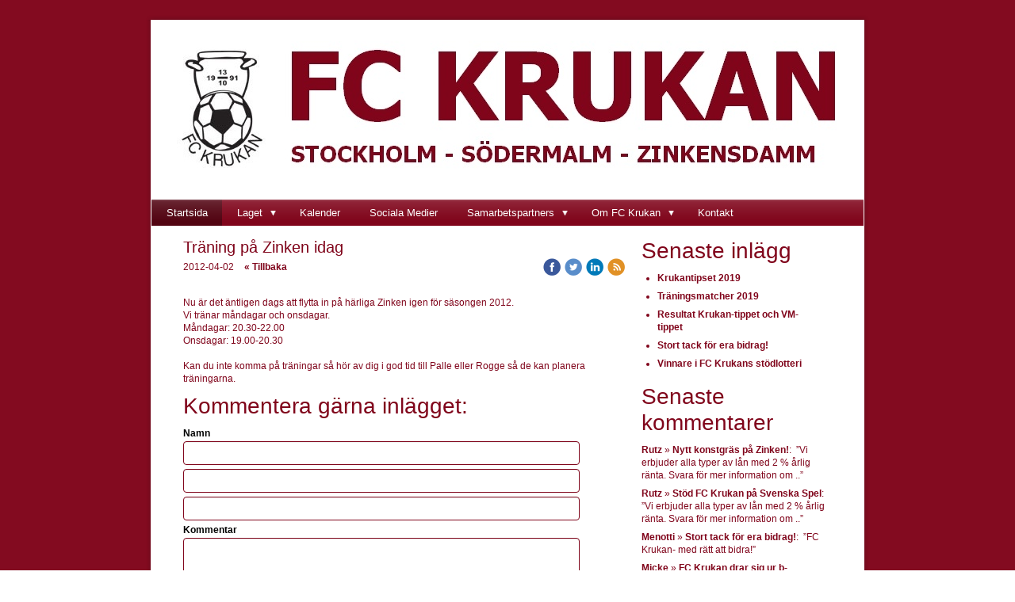

--- FILE ---
content_type: text/html;charset=utf-8
request_url: http://www.fckrukan.se/2012/04/02/tr%C3%A4ning-p%C3%A5-zinken-idag-8653019
body_size: 23888
content:
<!DOCTYPE html PUBLIC "-//W3C//DTD XHTML 1.0 Transitional//EN" "http://www.w3.org/TR/xhtml1/DTD/xhtml1-transitional.dtd"><html lang="sv" xml:lang="sv" xmlns="http://www.w3.org/1999/xhtml" class=" h24_page_home h24_page_blog touch-menu-fix js-bundles faux-section-support h24mobile design-19 theme-104"  xmlns:fb="http://www.facebook.com/2008/fbml">
<head>
	<meta name="keywords" content="FC Krukan player loskan Loskan krukan zinken Zinken zinkensdamm Zinkensdamm " />
	<meta name="description" property="og:description" content="FC Krukan. Lirarnas lag sedan 1991" />

	
		
	<title>Träning på Zinken idag | FC Krukan - lirarnas lag sedan 1991</title>

			<style type="text/css">
			/* h24-icon */
			@font-face {
    font-family: 'h24-icon';
    src: url('/public/css/fonts/h24icon-webfont.eot');
    src: url('/public/css/fonts/h24icon-webfont.eot?#iefix') format('embedded-opentype'),
         url('/public/css/fonts/h24icon-webfont.woff') format('woff'),
         url('/public/css/fonts/h24icon-webfont.ttf') format('truetype'),
         url('/public/css/fonts/h24icon-webfont.svg#h24-iconicon') format('svg');
    font-weight: normal;
    font-style: normal;
} 

/* Use the following CSS code if you want to use data attributes for inserting your icons */
[data-icon]:before {
	font-family: 'h24-icon';
	content: attr(data-icon);
	speak: none;
	font-weight: normal;
	line-height: 1;
	-webkit-font-smoothing: antialiased;
    -moz-osx-font-smoothing: grayscale;
}

.h24_icon_right_space {
	padding-right: 0.5em;
}
.h24_icon_left_space {
    padding-left: 0.5em;
}

.h24_icon_letterpress {
    /*.opacity(85);*/
    opacity: 0.85;
    filter: alpha(opacity=85);
    text-shadow: rgba(255,255,255,0.2) 0 .1em, rgba(0,0,0,0.4) -0.1em -0.1em;
}		</style>
	
		<script type="text/javascript" src="/public/js/jquery/jquery-1.7.2.min.js"></script>

	<link rel="stylesheet" media="screen" type="text/css" href="//d16pu24ux8h2ex.cloudfront.net/css/bundles/H24DLiveMode-0/3527bc1a20cf4ef2e4cf4681b7930dad.h24.gz.css" />
<link rel="stylesheet" media="screen" type="text/css" href="/Page/H24-Combined-CSS?v=74&amp;iv=426&amp;h=33541" />

<style type="text/css">
.h24-u-documentBackgroundHolder {background-repeat:repeat;background-attachment:scroll;background-position:left top;background-size:auto;background-color:#ffffff;background-image:url('https://h24-original.s3.amazonaws.com/33541/27635363-aumgd.png');}.h24-u-documentBackgroundHolder .h24-u-documentBackgroundHolder-opacity-color {background-color:#ffffff;opacity:0;}</style>





		<style type="text/css">
	.H24-Mobile-DesktopFooter {
		display:block;
	}
	</style>

					<style type="text/css">
		.responsive_header_panel {
			background-color: #121212 !important;
			color: #FFF !important;
		}

		.responsive_header_panel .header_panel_main .mobile-nav {
			background-color: #121212 !important;
		}

		.responsive_menu_action .hamburger_toggle_button_iconbar {
			background-color: #EEE !important;
		}

		.responsive_header_panel .page_title a:link,
		.responsive_header_panel .page_title a:visited {
			color: #FFF !important;
		}

		.h24mobile .responsive_nav_main .menu_level_1 li a,
		.h24mobile .responsive_nav_main .menu_level_1 li a:link,
		.h24mobile .responsive_nav_main .menu_level_1 li a:active,
		.h24mobile .responsive_nav_main .menu_level_1 li a:visited {
			background-color: #1e1e1e !important;
			border-top: 1px solid #383838 !important;
			border-bottom: 0 !important;
			color: #FFF !important;
		}
		.h24mobile .responsive_nav_main li.active > a:link, 
		.h24mobile .responsive_nav_main li.active > a:active,
		.h24mobile .responsive_nav_main li.active > a:visited {
			background-color: #121212 !important;
			color: #FFF !important;
		}

		.h24mobile .responsive_nav_main .menu_level_1 li.menu_submenu_open > a {
			border-top: 1px solid #383838 !important;
			background-color: #121212 !important;
			color: #FFF !important;
		}

		#responsive_flag_nav li a,
		#responsive_flag_nav li a:link,
		#responsive_flag_nav li a:active,
		#responsive_flag_nav li a:visited {
			background-color: #1e1e1e !important;
			border-top: 1px solid #383838 !important;
			border-bottom: 0 !important;
			color: #FFF !important;
		}

		.h24mobile .responsive_header_store_panel {
			background-color: #000000 !important;
		}

		#responsive_menu_icon {
			color: #FFF !important;
		}

	</style>
		<meta name="viewport" content="width=device-width, initial-scale=1.0" />
				<link rel="stylesheet" media="only screen and (max-width: 1023px)" type="text/css" href="//d16pu24ux8h2ex.cloudfront.net/css/bundles/H24MobileMode-0/710578b300f95d4168d83dfcefca172d.h24.gz.css" />		<script type="text/javascript">
		$(function() {
			$h24.mobile.init();
		});
		</script>
		<!-- End of responsive design -->
	


	<!--[if lte IE 7]>
	<script type="text/javascript">
		$(function(){$("#nav li").mouseover(function(){$(this).addClass("hover");}).mouseout(function(){$(this).removeClass("hover");});});
	</script>
	<![endif]-->
	





<style media="print">
	.hidden,#header,#head,.h24_footer,#footer,.h24_bg_image,#h24_webshop,#h24_order_popup,.h24_do_not_print,.alert_message,#h24_jq_tools_gallery,#facebox,#shadowbox_container,#top-menu-wrapper,#leftside,.sf-menu,#h24_simple_top_menu,#menu,#h24_controlPanel, #admin_panel, #add_content_panel, #ap_subMenuHolder,.editing_control_panel, .settings, .h24_minidropdown, .dialog_save_cancel_buttons,#h24_quickstart, #terms, #purchase_dialog, #h24_purchase_manager, .h24_dialog,#sortable_helper, .simplebit_tab, #h24_picnik_container, .visibility_hidden,.pp-FauxSection, .responsive_container{display:none !important;}/*! Non-supported blocks !*/ .h24_galleria_block {display:none !important;}/*! Make content wide !*/ .h24_heading span,.h24_content_container {width:95% !important;}.h24_collection {float:left;padding:10px;margin-bottom:20px;max-width:100% !important;width:auto !important;}.h24_collection_newline {clear:both;}.block_container {margin:0 10px 10px 0;}.h24_block_rss_block .mobile_fluid_width {width:95% !important;}.h24_content_container img {max-width:100% !important;}/*! Reset block height !*/ .block_container {min-height:auto !important;}.sortable {list-style-type:none;}body, .h24_design { background-color:#ffffff !important;;background-image:none !important;font-family:Georgia, Times, serif !important;font-size:11pt;/*!line-height:1.2;!*/ color:#000000 !important;}img {border:0;}p, span, td, th, h1,h2,h3,h4,h5,em,b,strong { color:#000000 !important;}p {margin:0;}li {background-image:none !important;}a:link, a:visited {color:#0059BF;background:transparent;font-weight:bold;text-decoration:underline;}/*! Clearing !*/ .clearer { clear:both; }/*! Simple gallery !*/ div.simple_gallery_content > div {float:left;position:relative;}div.simple_gallery_content  {clear:both;overflow:hidden;width:100%;}/*! Google maps !*/ div.h24_do_print {display:block;}</style>
</head>
<body class="h24-u-documentBackgroundHolder">
<div class="h24-u-documentBackgroundHolder-opacity-color"></div>


<div id="responsive_header_container" class="responsive_container">

<!-- Header panel -->
<div id="responsive_header_panel" class="responsive_header_panel ">
	<section class="header_panel_main">
		<div class="header_panel_nav_title">
							<h2 class="page_title">
					<a href="//www.fckrukan.se/">
						FC Krukan - lirarnas lag sedan 1991					</a>
				</h2>
						&nbsp;		</div>
		<nav class="mobile-nav">
			<div class="header_panel_nav_flag">
							</div>

						<div class="header_panel_nav_menu">
				<a href="#" id="responsive_menu_icon" class="responsive_menu_action">
					<span class="hamburger_toggle_button_iconbar">&nbsp;</span>
					<span class="hamburger_toggle_button_iconbar">&nbsp;</span>
					<span class="hamburger_toggle_button_iconbar">&nbsp;</span>
				</a>
			</div>
						<div style="clear:both"></div> 
		</nav>
	</section>
	
	<div class="clearer"></div>
</div>




<nav id="responsive_nav_main" class="responsive_nav_main responsive_nav_main_sidebar closed">
	<ul class="menu_level_1">
								<li >
									<a href="/startsida-1706896">
						Startsida						
											</a>
											</li>
											<li class="menu_submenu_parent">
									<a href="javascript:void(false);">
						Laget						
												<span data-icon="&#xC03F;" aria-hidden="true"></span>
											</a>
												<ul class="menu_level_2">
																		<li >
																	<a href="javascript:void(false);">
										Tränare										
																			</a>
																							</li>
																								<li >
																	<a href="javascript:void(false);">
										Spelare										
																			</a>
																							</li>
																								<li >
																	<a href="/laget/ansvarsschema-20960921">
										Ansvarsschema																			</a>
																							</li>
																								<li >
																	<a href="https://www.stff.se/rs/tabell-och-resultat/herrar-5-mellersta/96733/">
										Tabell										
																			</a>
																							</li>
																								<li >
																	<a href="/laget/spelschema-1714286">
										Spelschema																			</a>
																							</li>
															</ul>
							</li>
											<li >
									<a href="/kalender-1706901">
						Kalender						
											</a>
											</li>
											<li >
									<a href="/sociala-medier-1706996">
						Sociala Medier						
											</a>
											</li>
											<li class="menu_submenu_parent">
									<a href="javascript:void(false);">
						Samarbetspartners						
												<span data-icon="&#xC03F;" aria-hidden="true"></span>
											</a>
												<ul class="menu_level_2">
																		<li >
																	<a href="/samarbetspartners/sponsorer-1708286">
										Sponsorer																			</a>
																							</li>
																								<li >
																	<a href="/samarbetspartners/fc-krukans-vänner-9564203">
										FC Krukans Vänner																			</a>
																							</li>
															</ul>
							</li>
											<li class="menu_submenu_parent">
									<a href="javascript:void(false);">
						Om FC Krukan						
												<span data-icon="&#xC03F;" aria-hidden="true"></span>
											</a>
												<ul class="menu_level_2">
																		<li >
																	<a href="/om-fc-krukan/fc-krukan-16282134">
										FC Krukan																			</a>
																							</li>
																								<li >
																	<a href="/om-fc-krukan/styrelse-1706944">
										Styrelse																			</a>
																							</li>
																								<li >
																	<a href="/om-fc-krukan/historik-1706915">
										Historik																			</a>
																							</li>
																								<li >
																	<a href="/om-fc-krukan/medlemskap-1706948">
										Medlemskap																			</a>
																							</li>
															</ul>
							</li>
											<li >
									<a href="/kontakt-1706928">
						Kontakt						
											</a>
											</li>
						</ul>
</nav>
<div style="clear: both"></div></div>
<div class="responsive_nav_overlay hidden" id="responsive_nav_overlay"></div>


<div id="fb-root"></div>

<!-- H24Design Template Start -->
	

	<div class="page">
		<div id="wrapper">
			<div class="container clearfix">
				<div id="header">
					<div class="holder">
							<div class="h24_collage_object h24_collage_object_image h24_collage_free_floating_object" style="z-index:101;left:0px;top:10px;">
				<div class="h24_collage_object_content">
							<a href="/" >
							<img src="/public/generate/collage_object.php?id=8086243&amp;h=b52ee5a58bb4ad74c7f802e07400a8fc" alt="toppbild_fckrukan" />
			</a>		</div>
	</div>
	

<div class="h24-socialBox-container" style="display:none;" data-section="socialBoxContainer" data-appearance="sidebar_closed" data-active="true" data-linked="no">
																																																																
		</div>

					</div>
					<div class="navigation">
						<ul id="nav" class="fixTouchNav">
																							<li class="active ">
																			<a href="/">Startsida</a>
																	</li>
																							<li class=" ">
																			<a href="#" class="submenu">
											<span class="parent">Laget</span>
										</a>
										<div class="drop">
											<ul>
																																						<li class="">
																													<a href="#">Tränare</a>
																											</li>
																																						<li class="">
																													<a href="#">Spelare</a>
																											</li>
																																						<li class="">
																													<a href="/laget/ansvarsschema-20960921">Ansvarsschema</a>
																											</li>
																																						<li class="">
																													<a href="https://www.stff.se/rs/tabell-och-resultat/herrar-5-mellersta/96733/">Tabell</a>
																											</li>
																																						<li class="">
																													<a href="/laget/spelschema-1714286">Spelschema</a>
																											</li>
																							</ul>
										</div>
																	</li>
																							<li class=" ">
																			<a href="/kalender-1706901">Kalender</a>
																	</li>
																							<li class=" ">
																			<a href="/sociala-medier-1706996">Sociala Medier</a>
																	</li>
																							<li class=" ">
																			<a href="#" class="submenu">
											<span class="parent">Samarbetspartners</span>
										</a>
										<div class="drop">
											<ul>
																																						<li class="">
																													<a href="/samarbetspartners/sponsorer-1708286">Sponsorer</a>
																											</li>
																																						<li class="">
																													<a href="/samarbetspartners/fc-krukans-vänner-9564203">FC Krukans Vänner</a>
																											</li>
																							</ul>
										</div>
																	</li>
																							<li class=" ">
																			<a href="#" class="submenu">
											<span class="parent">Om FC Krukan</span>
										</a>
										<div class="drop">
											<ul>
																																						<li class="">
																													<a href="/om-fc-krukan/fc-krukan-16282134">FC Krukan</a>
																											</li>
																																						<li class="">
																													<a href="/om-fc-krukan/styrelse-1706944">Styrelse</a>
																											</li>
																																						<li class="">
																													<a href="/om-fc-krukan/historik-1706915">Historik</a>
																											</li>
																																						<li class="">
																													<a href="/om-fc-krukan/medlemskap-1706948">Medlemskap</a>
																											</li>
																							</ul>
										</div>
																	</li>
																							<li class=" last">
																			<a href="/kontakt-1706928">Kontakt</a>
																	</li>
													</ul>
					</div>
				</div>
				<div id="main">
					<div id="content">
						<div id="h24_content_container" style="width:818px" class="h24_content_container" data-design-layout="[&quot;70.000&quot;,&quot;30.000&quot;]" data-layout-id="5"><div id="collection0" style="width:558px;" class="h24_collection h24_first_collection    " data-collection-index="0"><div id="block_container_67072623" class="block_container blog_post_header_block big_heading_block" style="min-height:0px;">
	<div id="block_67072623">
				<h1 class="h24_heading">
					<span class="flir_big_heading flir_wrap_text" style="display:block; width: 558px">
												Träning på Zinken idag										</span>
				</h1>
		<div class="h24_blog_share_links_panel h24_normal_text h24_do_not_print">
			<span class="h24_blog_post_header_text ">
				<span class="h24_blog_timestamp">2012-04-02</span>
							<a class="h24_blog_back" href="/">« Tillbaka</a>
			
				
								<span class="h24_blog_sharing">
					<a href="#" onClick="$h24.facebookSDK.shareDialog('http://www.fckrukan.se/2012/04/02/traning-pa-zinken-idag-8653019'); return false;">
						<img src="/public/css/common/images/facebook_circle_color-24.png">
					</a>
					<a href="http://twitter.com/share?url=http%3A%2F%2Fwww.fckrukan.se%2F2012%2F04%2F02%2Ftraning-pa-zinken-idag-8653019%3F1792292677&amp;text=Tr%C3%A4ning+p%C3%A5+Zinken+idag" target="_blank">
						<img src="/public/css/common/images/twitter_circle_color-24.png">
					</a>
					<a href="http://www.linkedin.com/shareArticle?mini=true&amp;url=http%3A%2F%2Fwww.fckrukan.se%2F2012%2F04%2F02%2Ftraning-pa-zinken-idag-8653019%3F1350468265&amp;title=Tr%C3%A4ning+p%C3%A5+Zinken+idag" target="_blank">
						<img src="/public/css/common/images/linkedin_circle_color-24.png">
					</a>
					<a href="http://www.fckrukan.se/RSS/blog" target="_blank">
						<img src="/public/css/common/images/rss_circle_color-24.png">
					</a>
				</span>
				
								
			
		</div>
		<div style="clear:both;"></div> 
	</div>
</div>
 
<div id="block_container_67072621" class="block_container standard_text_block text_block" style="min-height:0px;margin:0;">
		<div id="block_67072621">
													<div class="text_content" id="block_67072621_text_content">
								<p>Nu är det äntligen dags att flytta in på härliga Zinken igen för säsongen 2012.<br />Vi tränar måndagar och onsdagar.<br />Måndagar: 20.30-22.00</p>
<p>Onsdagar: 19.00-20.30<br /><br />Kan du inte komma på träningar så hör av dig i god tid till Palle eller Rogge så de kan planera träningarna.</p>							</div>
					</div>
		<div class="clearer"></div>
</div>


	
<div id="block_container_67072627" class="block_container h24_block_heading" style="min-height:0px;">
 	<div id="block_67072627">
		<div class="small_heading_block">
												<h2 class="h24_heading ">
						<div id="block_67072627_text_content"  class="">
							Kommentera gärna inlägget:						</div>
					</h2>
								
								</div>
	</div>
</div>
<div id="block_container_67072629" class="block_container simple_comment_block h24_do_not_print h24_form_input_style h24_normal_text" style="min-height:0px;">
	<div id="block_67072629">
					<div>
								<input type="hidden" name="challenge1" value="40"/>
				<input type="hidden" name="challenge2" value="33"/>
				<input type="hidden" name="challenge3"/>
				
				<div style="height:1px;visibility:hidden;"><p style="font-size:1px;padding:0"><a name="comments">&nbsp;&nbsp;&nbsp;&nbsp;</a></p></div>
								<label data-label="name">Namn</label>
				<input type="text" name="name" value="" class="h24-HpInput comment_parameter block_67072629_indication block_statusind_210" />
								
								<label data-label="email"></label>
				<input type="text" name="email" value="" class="h24-HpInput comment_parameter block_67072629_indication block_statusind_220 block_statusind_221" />
								
								<label data-label="url"></label>
				<input type="text" name="url" value="" class="h24-HpInput comment_parameter" />
								
				<label data-label="comment">Kommentar</label>
				
				<div class="comment_textarea_width" style="width: px">
					<textarea name="comment" class="h24-HpInput comment_parameter block_67072629_indication block_statusind_230" rows="6"></textarea>
					
					<div class="hidden block_67072629_message block_statusmsg_11">
						<p class="accept_message">Meddelandet har skickats</p>
					</div>
					
					<button data-function="submit" class="submit h24-HpButton h24-HpButton__isPrimary h24-HpButton__isMedium" onclick="javascript:$h24.common.submitSimpleComment(67072629);">
								Kommentera					</button>
					<img src="/public/css/common/images/famfamfam/accept.png" class="hidden block_67072629_message block_statusmsg_10" style="" alt="" /> 
					<div class="clearer"></div>
				</div>
			</div>
							<div class="ajax">
				<div class="h24_normal_text comments hidden">
	<div class="h24_comment_block_comments">
		<ul>
				</ul>
		<div class="h24_comment_controls">
							
										
					</div>
	</div>
</div>
			</div>
			</div>
</div>
</div><div id="collection1" style="width:239px;" class="h24_collection  h24_last_collection   " data-collection-index="1">
	
<div id="block_container_67072631" class="block_container h24_block_heading" style="min-height:0px;">
 	<div id="block_67072631">
		<div class="small_heading_block">
												<h2 class="h24_heading ">
						<div id="block_67072631_text_content"  class="">
							Senaste inlägg						</div>
					</h2>
								
								</div>
	</div>
</div>
<div id="block_container_67072633" class="block_container blog_latest_posts_block h24_do_not_print" style="min-height:0px;">
	<div id="block_67072633">
					<ul>
										<li><span><a href="/2019/03/20/krukantipset-2019-42080317">Krukantipset 2019</a></span></li>
											<li><span><a href="/2019/02/26/träningsmatcher-2019-41896472">Träningsmatcher 2019</a></span></li>
											<li><span><a href="/2018/11/26/resultat-krukan-tippet-och-vm-tippet-41088731">Resultat Krukan-tippet och VM-tippet</a></span></li>
											<li><span><a href="/2018/10/31/stort-tack-för-era-bidrag!-40866064">Stort tack för era bidrag!</a></span></li>
											<li><span><a href="/2018/10/06/vinnare-i-fc-krukans-stödlotteri-40663715">Vinnare i FC Krukans stödlotteri</a></span></li>
								</ul>
			</div>
</div>

	
<div id="block_container_67072635" class="block_container h24_block_heading" style="min-height:0px;">
 	<div id="block_67072635">
		<div class="small_heading_block">
												<h2 class="h24_heading ">
						<div id="block_67072635_text_content"  class="">
							Senaste kommentarer						</div>
					</h2>
								
								</div>
	</div>
</div>

<div id="block_container_67072637" class="block_container latest_comments_block h24_do_not_print" style="min-height:0px;">
	<div id="block_67072637">
			<ul>				<li>
					<p>
						<b>Rutz</b> &raquo; <a href="/2013/10/28/nytt-konstgräs-på-zinken!-18952704#comments">Nytt konstgräs på Zinken!</a>:&nbsp;
						”Vi erbjuder alla typer av lån med 2 % årlig ränta. Svara för mer information om ..”					</p>
				</li>
								<li>
					<p>
						<b>Rutz</b> &raquo; <a href="/2013/10/31/stöd-fc-krukan-på-svenska-spel-19010007#comments">Stöd FC Krukan på Svenska Spel</a>:&nbsp;
						”Vi erbjuder alla typer av lån med 2 % årlig ränta. Svara för mer information om ..”					</p>
				</li>
								<li>
					<p>
						<b>Menotti</b> &raquo; <a href="/2018/10/31/stort-tack-för-era-bidrag!-40866064#comments">Stort tack för era bidrag!</a>:&nbsp;
						”FC Krukan- med rätt att bidra!”					</p>
				</li>
								<li>
					<p>
						<b>Micke</b> &raquo; <a href="/2017/05/28/fc-krukan-drar-sig-ur-b-lagsserien-36491122#comments">FC Krukan drar sig ur b-lagsserien</a>:&nbsp;
						”Faan jag som just hitta nyckeln till mina skruvdobbar och tänkte köra”					</p>
				</li>
								<li>
					<p>
						<b>Puskas</b> &raquo; <a href="/2017/04/01/stort-drama-krukan-nedflyttade-i-sista-stund-35924092#comments">Stort drama - Krukan nedflyttade i sista stund</a>:&nbsp;
						”I morron e 2 april....Miche -)”					</p>
				</li>
				</ul>	</div>
</div>

	
<div id="block_container_67072639" class="block_container h24_block_heading" style="min-height:0px;">
 	<div id="block_67072639">
		<div class="small_heading_block">
												<h2 class="h24_heading ">
						<div id="block_67072639_text_content"  class="">
							Nyhetsarkiv						</div>
					</h2>
								
								</div>
	</div>
</div>
<div id="block_container_67072641" class="block_container blog_archive_block h24_do_not_print" style="min-height:0px;">
	<div id="block_67072641">
						<ul class="year" style="margin:0;">
							<li class="year">
						<span class="collapser" style="font-family:Arial,sans-serif;">&#9658;</span>&nbsp;
						<span><a href="/i/a1706896/2019/">2019</a> (2)</span>
											<ul class="month hidden" style="margin:0;padding-left:15px;">
												<li class="month">
							<span class="collapser" style="font-family:Arial,sans-serif;">&#9658;</span>&nbsp;
							<span><a href="/i/a1706896/2019/03/">mars</a> (1)</span>
														<ul class="post hidden" style="margin:0;padding-left:15px;">
																	<li class="post" style="list-style-type:none;margin-left:10px;">
										<span><a href="/2019/03/20/krukantipset-2019-42080317">Krukantipset 2019</a></span>
									</li>
								</ul></li>						<li class="month">
							<span class="collapser" style="font-family:Arial,sans-serif;">&#9658;</span>&nbsp;
							<span><a href="/i/a1706896/2019/02/">februari</a> (1)</span>
														<ul class="post hidden" style="margin:0;padding-left:15px;">
																	<li class="post" style="list-style-type:none;margin-left:10px;">
										<span><a href="/2019/02/26/träningsmatcher-2019-41896472">Träningsmatcher 2019</a></span>
									</li>
								</ul></li></ul></li>					<li class="year">
						<span class="collapser" style="font-family:Arial,sans-serif;">&#9658;</span>&nbsp;
						<span><a href="/i/a1706896/2018/">2018</a> (16)</span>
											<ul class="month hidden" style="margin:0;padding-left:15px;">
												<li class="month">
							<span class="collapser" style="font-family:Arial,sans-serif;">&#9658;</span>&nbsp;
							<span><a href="/i/a1706896/2018/11/">november</a> (1)</span>
														<ul class="post hidden" style="margin:0;padding-left:15px;">
																	<li class="post" style="list-style-type:none;margin-left:10px;">
										<span><a href="/2018/11/26/resultat-krukan-tippet-och-vm-tippet-41088731">Resultat Krukan-tippet och VM-tippet</a></span>
									</li>
								</ul></li>						<li class="month">
							<span class="collapser" style="font-family:Arial,sans-serif;">&#9658;</span>&nbsp;
							<span><a href="/i/a1706896/2018/10/">oktober</a> (2)</span>
														<ul class="post hidden" style="margin:0;padding-left:15px;">
																	<li class="post" style="list-style-type:none;margin-left:10px;">
										<span><a href="/2018/10/31/stort-tack-för-era-bidrag!-40866064">Stort tack för era bidrag!</a></span>
									</li>
								</ul>									<ul class="post hidden" style="margin:0;padding-left:15px;">
																	<li class="post" style="list-style-type:none;margin-left:10px;">
										<span><a href="/2018/10/06/vinnare-i-fc-krukans-stödlotteri-40663715">Vinnare i FC Krukans stödlotteri</a></span>
									</li>
								</ul></li>						<li class="month">
							<span class="collapser" style="font-family:Arial,sans-serif;">&#9658;</span>&nbsp;
							<span><a href="/i/a1706896/2018/09/">september</a> (2)</span>
														<ul class="post hidden" style="margin:0;padding-left:15px;">
																	<li class="post" style="list-style-type:none;margin-left:10px;">
										<span><a href="/2018/09/19/insamling-till-locker-room-talk-40525749">Insamling till Locker Room Talk</a></span>
									</li>
								</ul>									<ul class="post hidden" style="margin:0;padding-left:15px;">
																	<li class="post" style="list-style-type:none;margin-left:10px;">
										<span><a href="/2018/09/10/vinstplan-krukanlotteriet-40449086">Vinstplan Krukanlotteriet</a></span>
									</li>
								</ul></li>						<li class="month">
							<span class="collapser" style="font-family:Arial,sans-serif;">&#9658;</span>&nbsp;
							<span><a href="/i/a1706896/2018/07/">juli</a> (3)</span>
														<ul class="post hidden" style="margin:0;padding-left:15px;">
																	<li class="post" style="list-style-type:none;margin-left:10px;">
										<span><a href="/2018/07/26/krukanlotteriet-2018-40136527">Krukanlotteriet 2018</a></span>
									</li>
								</ul>									<ul class="post hidden" style="margin:0;padding-left:15px;">
																	<li class="post" style="list-style-type:none;margin-left:10px;">
										<span><a href="/2018/07/02/bli-medlem-i-fc-krukans-vänner-40015935">Bli medlem i FC Krukans Vänner</a></span>
									</li>
																	<li class="post" style="list-style-type:none;margin-left:10px;">
										<span><a href="/2018/07/02/fällan-en-sann-krukanvän!-40015873">Fällan en sann Krukanvän!</a></span>
									</li>
								</ul></li>						<li class="month">
							<span class="collapser" style="font-family:Arial,sans-serif;">&#9658;</span>&nbsp;
							<span><a href="/i/a1706896/2018/06/">juni</a> (1)</span>
														<ul class="post hidden" style="margin:0;padding-left:15px;">
																	<li class="post" style="list-style-type:none;margin-left:10px;">
										<span><a href="/2018/06/12/kjelle-med-i-krukans-vänner-39883930">Kjelle med i Krukans Vänner</a></span>
									</li>
								</ul></li>						<li class="month">
							<span class="collapser" style="font-family:Arial,sans-serif;">&#9658;</span>&nbsp;
							<span><a href="/i/a1706896/2018/04/">april</a> (4)</span>
														<ul class="post hidden" style="margin:0;padding-left:15px;">
																	<li class="post" style="list-style-type:none;margin-left:10px;">
										<span><a href="/2018/04/12/ronny-dahlén-med-i-krukans-vänner-39420143">Ronny Dahlén med i Krukans Vänner</a></span>
									</li>
								</ul>									<ul class="post hidden" style="margin:0;padding-left:15px;">
																	<li class="post" style="list-style-type:none;margin-left:10px;">
										<span><a href="/2018/04/06/premiärintervju-med-andy-39366240">Premiärintervju med Andy</a></span>
									</li>
								</ul>									<ul class="post hidden" style="margin:0;padding-left:15px;">
																	<li class="post" style="list-style-type:none;margin-left:10px;">
										<span><a href="/2018/04/04/hemmapremiär-13-april-39348982">Hemmapremiär 13 april</a></span>
									</li>
																	<li class="post" style="list-style-type:none;margin-left:10px;">
										<span><a href="/2018/04/04/dags-för-premiär!-39348938">Dags för premiär!</a></span>
									</li>
								</ul></li>						<li class="month">
							<span class="collapser" style="font-family:Arial,sans-serif;">&#9658;</span>&nbsp;
							<span><a href="/i/a1706896/2018/03/">mars</a> (1)</span>
														<ul class="post hidden" style="margin:0;padding-left:15px;">
																	<li class="post" style="list-style-type:none;margin-left:10px;">
										<span><a href="/2018/03/15/krukantipset-2018-39170105">Krukantipset 2018</a></span>
									</li>
								</ul></li>						<li class="month">
							<span class="collapser" style="font-family:Arial,sans-serif;">&#9658;</span>&nbsp;
							<span><a href="/i/a1706896/2018/02/">februari</a> (1)</span>
														<ul class="post hidden" style="margin:0;padding-left:15px;">
																	<li class="post" style="list-style-type:none;margin-left:10px;">
										<span><a href="/2018/02/21/kallelse-till-årsmöte-38950670">Kallelse till årsmöte</a></span>
									</li>
								</ul></li>						<li class="month">
							<span class="collapser" style="font-family:Arial,sans-serif;">&#9658;</span>&nbsp;
							<span><a href="/i/a1706896/2018/01/">januari</a> (1)</span>
														<ul class="post hidden" style="margin:0;padding-left:15px;">
																	<li class="post" style="list-style-type:none;margin-left:10px;">
										<span><a href="/2018/01/22/andelskungen-öppnar-ny-fysisk-butik-38640604">Andelskungen öppnar ny fysisk butik</a></span>
									</li>
								</ul></li></ul></li>					<li class="year">
						<span class="collapser" style="font-family:Arial,sans-serif;">&#9658;</span>&nbsp;
						<span><a href="/i/a1706896/2017/">2017</a> (52)</span>
											<ul class="month hidden" style="margin:0;padding-left:15px;">
												<li class="month">
							<span class="collapser" style="font-family:Arial,sans-serif;">&#9658;</span>&nbsp;
							<span><a href="/i/a1706896/2017/10/">oktober</a> (2)</span>
														<ul class="post hidden" style="margin:0;padding-left:15px;">
																	<li class="post" style="list-style-type:none;margin-left:10px;">
										<span><a href="/2017/10/30/lottdragning-klar!-37872125">Lottdragning klar!</a></span>
									</li>
								</ul>									<ul class="post hidden" style="margin:0;padding-left:15px;">
																	<li class="post" style="list-style-type:none;margin-left:10px;">
										<span><a href="/2017/10/07/vinstplanen-till-lotteriet-utökas-37643799">Vinstplanen till lotteriet utökas</a></span>
									</li>
								</ul></li>						<li class="month">
							<span class="collapser" style="font-family:Arial,sans-serif;">&#9658;</span>&nbsp;
							<span><a href="/i/a1706896/2017/09/">september</a> (2)</span>
														<ul class="post hidden" style="margin:0;padding-left:15px;">
																	<li class="post" style="list-style-type:none;margin-left:10px;">
										<span><a href="/2017/09/04/välgörenhetsmatch till-förmån-för-friends-37312678">Välgörenhetsmatch till förmån för Friends</a></span>
									</li>
																	<li class="post" style="list-style-type:none;margin-left:10px;">
										<span><a href="/2017/09/04/krukanlotteriet-2017-37312646">Krukanlotteriet 2017</a></span>
									</li>
								</ul></li>						<li class="month">
							<span class="collapser" style="font-family:Arial,sans-serif;">&#9658;</span>&nbsp;
							<span><a href="/i/a1706896/2017/06/">juni</a> (1)</span>
														<ul class="post hidden" style="margin:0;padding-left:15px;">
																	<li class="post" style="list-style-type:none;margin-left:10px;">
										<span><a href="/2017/06/13/krukan-open-2017-36641122">Krukan Open 2017</a></span>
									</li>
								</ul></li>						<li class="month">
							<span class="collapser" style="font-family:Arial,sans-serif;">&#9658;</span>&nbsp;
							<span><a href="/i/a1706896/2017/05/">maj</a> (3)</span>
														<ul class="post hidden" style="margin:0;padding-left:15px;">
																	<li class="post" style="list-style-type:none;margin-left:10px;">
										<span><a href="/2017/05/28/fc-krukan-drar-sig-ur-b-lagsserien-36491122">FC Krukan drar sig ur b-lagsserien</a></span>
									</li>
								</ul>									<ul class="post hidden" style="margin:0;padding-left:15px;">
																	<li class="post" style="list-style-type:none;margin-left:10px;">
										<span><a href="/2017/05/08/franco-med-i-krukans-vänner-36311281">Franco med i Krukans Vänner</a></span>
									</li>
								</ul>									<ul class="post hidden" style="margin:0;padding-left:15px;">
																	<li class="post" style="list-style-type:none;margin-left:10px;">
										<span><a href="/2017/05/05/dags-för-derby!-36282420">Dags för derby!</a></span>
									</li>
								</ul></li>						<li class="month">
							<span class="collapser" style="font-family:Arial,sans-serif;">&#9658;</span>&nbsp;
							<span><a href="/i/a1706896/2017/04/">april</a> (36)</span>
														<ul class="post hidden" style="margin:0;padding-left:15px;">
																	<li class="post" style="list-style-type:none;margin-left:10px;">
										<span><a href="/2017/04/27/andy-inför-bagarmossen-kärrtorp-bk-36209662">Andy inför Bagarmossen Kärrtorp BK</a></span>
									</li>
								</ul>									<ul class="post hidden" style="margin:0;padding-left:15px;">
																	<li class="post" style="list-style-type:none;margin-left:10px;">
										<span><a href="/2017/04/20/seger-i-hemmapremiären-36128991">Seger i hemmapremiären</a></span>
									</li>
								</ul>									<ul class="post hidden" style="margin:0;padding-left:15px;">
																	<li class="post" style="list-style-type:none;margin-left:10px;">
										<span><a href="/2017/04/17/hemmapremiär-fc-krukan-ekerö-ik-36087284">Hemmapremiär FC Krukan - Ekerö IK</a></span>
									</li>
								</ul>									<ul class="post hidden" style="margin:0;padding-left:15px;">
																	<li class="post" style="list-style-type:none;margin-left:10px;">
										<span><a href="/2017/04/10/årets-första-målskytt-36028983">Årets första målskytt</a></span>
									</li>
																	<li class="post" style="list-style-type:none;margin-left:10px;">
										<span><a href="/2017/04/10/oavgjort-i-premiären-36028956">Oavgjort i premiären</a></span>
									</li>
								</ul>									<ul class="post hidden" style="margin:0;padding-left:15px;">
																	<li class="post" style="list-style-type:none;margin-left:10px;">
										<span><a href="/2017/04/08/spelarpresentation-fredrik-rogvall-36000051">Spelarpresentation - Fredrik Rogvall</a></span>
									</li>
																	<li class="post" style="list-style-type:none;margin-left:10px;">
										<span><a href="/2017/04/08/spelarpresentation-marcus-bogren-36000032">Spelarpresentation - Marcus Bogren</a></span>
									</li>
																	<li class="post" style="list-style-type:none;margin-left:10px;">
										<span><a href="/2017/04/08/spelarpresentation-oscar-lagström-35999981">Spelarpresentation - Oscar Lagström</a></span>
									</li>
																	<li class="post" style="list-style-type:none;margin-left:10px;">
										<span><a href="/2017/04/08/spelarpresentation-ertan-dazdarevic-35999947">Spelarpresentation - Ertan Dazdarevic</a></span>
									</li>
																	<li class="post" style="list-style-type:none;margin-left:10px;">
										<span><a href="/2017/04/08/spelarpresentation-olof-indal-35999929">Spelarpresentation - Olof Indal</a></span>
									</li>
																	<li class="post" style="list-style-type:none;margin-left:10px;">
										<span><a href="/2017/04/08/spelarpresentation-mikael-rönnbäck-35999907">Spelarpresentation - Mikael Rönnbäck</a></span>
									</li>
																	<li class="post" style="list-style-type:none;margin-left:10px;">
										<span><a href="/2017/04/08/spelarpresentation-johan-ovsiannikov-35999890">Spelarpresentation - Johan Ovsiannikov</a></span>
									</li>
																	<li class="post" style="list-style-type:none;margin-left:10px;">
										<span><a href="/2017/04/08/dags-för-premiär-35999868">Dags för premiär</a></span>
									</li>
								</ul>									<ul class="post hidden" style="margin:0;padding-left:15px;">
																	<li class="post" style="list-style-type:none;margin-left:10px;">
										<span><a href="/2017/04/06/spelarpresentation-martin-svensson-35988825">Spelarpresentation - Martin Svensson</a></span>
									</li>
																	<li class="post" style="list-style-type:none;margin-left:10px;">
										<span><a href="/2017/04/06/spelarpresentation-philip-havossar-35988685">Spelarpresentation - Philip Havossar</a></span>
									</li>
																	<li class="post" style="list-style-type:none;margin-left:10px;">
										<span><a href="/2017/04/06/spelarpresentation-pehr-andersson-35988588">Spelarpresentation - Pehr Andersson</a></span>
									</li>
																	<li class="post" style="list-style-type:none;margin-left:10px;">
										<span><a href="/2017/04/06/spelarpresentation-tomas-johansson-35988556">Spelarpresentation - Tomas Johansson</a></span>
									</li>
																	<li class="post" style="list-style-type:none;margin-left:10px;">
										<span><a href="/2017/04/06/spelarpresentation-alexander-agrest-35988523">Spelarpresentation - Alexander Agrest</a></span>
									</li>
																	<li class="post" style="list-style-type:none;margin-left:10px;">
										<span><a href="/2017/04/06/spelarpresentation-patrik-nordlund-35988497">Spelarpresentation - Patrik Nordlund</a></span>
									</li>
								</ul>									<ul class="post hidden" style="margin:0;padding-left:15px;">
																	<li class="post" style="list-style-type:none;margin-left:10px;">
										<span><a href="/2017/04/05/tränarpresentation-andreas-bäckström-35976577">Tränarpresentation - Andreas Bäckström</a></span>
									</li>
																	<li class="post" style="list-style-type:none;margin-left:10px;">
										<span><a href="/2017/04/05/tränarpresentation-roger-ageby-35976556">Tränarpresentation - Roger Ageby</a></span>
									</li>
																	<li class="post" style="list-style-type:none;margin-left:10px;">
										<span><a href="/2017/04/05/tränarpresentation-oliver-dahlbäck-35976518">Tränarpresentation - Oliver Dahlbäck</a></span>
									</li>
								</ul>									<ul class="post hidden" style="margin:0;padding-left:15px;">
																	<li class="post" style="list-style-type:none;margin-left:10px;">
										<span><a href="/2017/04/04/spelarpresentation-fredrik-stenfors-35960627">Spelarpresentation - Fredrik Stenfors</a></span>
									</li>
																	<li class="post" style="list-style-type:none;margin-left:10px;">
										<span><a href="/2017/04/04/spelarpresentation-ahmad-abdelrahman-35960587">Spelarpresentation - Ahmad Abdelrahman</a></span>
									</li>
																	<li class="post" style="list-style-type:none;margin-left:10px;">
										<span><a href="/2017/04/04/spelarpresentation-thomas-seidefors-35960517">Spelarpresentation- Thomas Seidefors</a></span>
									</li>
																	<li class="post" style="list-style-type:none;margin-left:10px;">
										<span><a href="/2017/04/04/spelarpresentation-philip-svensson-35960371">Spelarpresentation - Philip Svensson</a></span>
									</li>
								</ul>									<ul class="post hidden" style="margin:0;padding-left:15px;">
																	<li class="post" style="list-style-type:none;margin-left:10px;">
										<span><a href="/2017/04/02/fc-krukans-vänner-35934766">FC Krukans Vänner</a></span>
									</li>
																	<li class="post" style="list-style-type:none;margin-left:10px;">
										<span><a href="/2017/04/02/spelarpresentation-erik-zetterström-35933231">Spelarpresentation - Erik Zetterström</a></span>
									</li>
																	<li class="post" style="list-style-type:none;margin-left:10px;">
										<span><a href="/2017/04/02/spelarpresentation-gustav-svensson-35933207">Spelarpresentation - Gustav Svensson</a></span>
									</li>
																	<li class="post" style="list-style-type:none;margin-left:10px;">
										<span><a href="/2017/04/02/spelarpresentation-filip-ärnlöv-35933093">Spelarpresentation - Filip Ärnlöv</a></span>
									</li>
																	<li class="post" style="list-style-type:none;margin-left:10px;">
										<span><a href="/2017/04/02/spelarpresentation-johan-nyberg-35933053">Spelarpresentation - Johan Nyberg</a></span>
									</li>
								</ul>									<ul class="post hidden" style="margin:0;padding-left:15px;">
																	<li class="post" style="list-style-type:none;margin-left:10px;">
										<span><a href="/2017/04/01/stort-drama-krukan-nedflyttade-i-sista-stund-35924092">Stort drama - Krukan nedflyttade i sista stund</a></span>
									</li>
																	<li class="post" style="list-style-type:none;margin-left:10px;">
										<span><a href="/2017/04/01/spelarpresentation-oliver-rantil-35921656">Spelarpresentation - Oliver Rantil</a></span>
									</li>
																	<li class="post" style="list-style-type:none;margin-left:10px;">
										<span><a href="/2017/04/01/spelarpresentaion-pontus-hartog-35921621">Spelarpresentaion - Pontus Hartog</a></span>
									</li>
																	<li class="post" style="list-style-type:none;margin-left:10px;">
										<span><a href="/2017/04/01/spelarpresentation-rikard-andersson-35921594">Spelarpresentation - Rikard Andersson</a></span>
									</li>
																	<li class="post" style="list-style-type:none;margin-left:10px;">
										<span><a href="/2017/04/01/spelarpresentation-miguel-prats-35921576">Spelarpresentation - Miguel Prats</a></span>
									</li>
								</ul></li>						<li class="month">
							<span class="collapser" style="font-family:Arial,sans-serif;">&#9658;</span>&nbsp;
							<span><a href="/i/a1706896/2017/03/">mars</a> (3)</span>
														<ul class="post hidden" style="margin:0;padding-left:15px;">
																	<li class="post" style="list-style-type:none;margin-left:10px;">
										<span><a href="/2017/03/22/stötta-krukan-och-få-samtidigt-mer-tid-över-i-livet!-35796677">Stötta Krukan och få samtidigt mer tid över i livet!</a></span>
									</li>
								</ul>									<ul class="post hidden" style="margin:0;padding-left:15px;">
																	<li class="post" style="list-style-type:none;margin-left:10px;">
										<span><a href="/2017/03/16/gameday-med-i-krukans-vänner-35718786">Gameday med i Krukans Vänner</a></span>
									</li>
								</ul>									<ul class="post hidden" style="margin:0;padding-left:15px;">
																	<li class="post" style="list-style-type:none;margin-left:10px;">
										<span><a href="/2017/03/14/fc-krukan-förstärker-tränarstaben-35684646">FC Krukan förstärker tränarstaben</a></span>
									</li>
								</ul></li>						<li class="month">
							<span class="collapser" style="font-family:Arial,sans-serif;">&#9658;</span>&nbsp;
							<span><a href="/i/a1706896/2017/02/">februari</a> (4)</span>
														<ul class="post hidden" style="margin:0;padding-left:15px;">
																	<li class="post" style="list-style-type:none;margin-left:10px;">
										<span><a href="/2017/02/24/spela-på-trav-med-fc-krukan-35444286">Spela på trav med FC Krukan</a></span>
									</li>
																	<li class="post" style="list-style-type:none;margin-left:10px;">
										<span><a href="/2017/02/24/andelskungen.se-ny-storsponsor!-35441808">Andelskungen.se ny storsponsor!</a></span>
									</li>
								</ul>									<ul class="post hidden" style="margin:0;padding-left:15px;">
																	<li class="post" style="list-style-type:none;margin-left:10px;">
										<span><a href="/2017/02/15/ny-tränare-på-plats-35310002">Ny tränare på plats</a></span>
									</li>
								</ul>									<ul class="post hidden" style="margin:0;padding-left:15px;">
																	<li class="post" style="list-style-type:none;margin-left:10px;">
										<span><a href="/2017/02/09/sillen-lämnar-krukan-35224444">Sillen lämnar Krukan</a></span>
									</li>
								</ul></li>						<li class="month">
							<span class="collapser" style="font-family:Arial,sans-serif;">&#9658;</span>&nbsp;
							<span><a href="/i/a1706896/2017/01/">januari</a> (1)</span>
														<ul class="post hidden" style="margin:0;padding-left:15px;">
																	<li class="post" style="list-style-type:none;margin-left:10px;">
										<span><a href="/2017/01/03/årsmöte-34728262">Årsmöte</a></span>
									</li>
								</ul></li></ul></li>					<li class="year">
						<span class="collapser" style="font-family:Arial,sans-serif;">&#9658;</span>&nbsp;
						<span><a href="/i/a1706896/2016/">2016</a> (26)</span>
											<ul class="month hidden" style="margin:0;padding-left:15px;">
												<li class="month">
							<span class="collapser" style="font-family:Arial,sans-serif;">&#9658;</span>&nbsp;
							<span><a href="/i/a1706896/2016/10/">oktober</a> (5)</span>
														<ul class="post hidden" style="margin:0;padding-left:15px;">
																	<li class="post" style="list-style-type:none;margin-left:10px;">
										<span><a href="/2016/10/24/stort-tack-för i-år-33890288">Stort tack för i år</a></span>
									</li>
								</ul>									<ul class="post hidden" style="margin:0;padding-left:15px;">
																	<li class="post" style="list-style-type:none;margin-left:10px;">
										<span><a href="/2016/10/17/vinnarna-i-krukanlotteriet-33790428">Vinnarna i Krukanlotteriet</a></span>
									</li>
								</ul>									<ul class="post hidden" style="margin:0;padding-left:15px;">
																	<li class="post" style="list-style-type:none;margin-left:10px;">
										<span><a href="/2016/10/13/grattis-till-oss-på-25-årsdagen!-33747055">Grattis till oss på 25-årsdagen!</a></span>
									</li>
								</ul>									<ul class="post hidden" style="margin:0;padding-left:15px;">
																	<li class="post" style="list-style-type:none;margin-left:10px;">
										<span><a href="/2016/10/03/kval-till-division-3-33601642">Kval till division 3</a></span>
									</li>
																	<li class="post" style="list-style-type:none;margin-left:10px;">
										<span><a href="/2016/10/03/tack-för-era-bidrag!-33601528">Tack för era bidrag!</a></span>
									</li>
								</ul></li>						<li class="month">
							<span class="collapser" style="font-family:Arial,sans-serif;">&#9658;</span>&nbsp;
							<span><a href="/i/a1706896/2016/09/">september</a> (6)</span>
														<ul class="post hidden" style="margin:0;padding-left:15px;">
																	<li class="post" style="list-style-type:none;margin-left:10px;">
										<span><a href="/2016/09/22/krukanlotteriet-2016-33471530">Krukanlotteriet 2016</a></span>
									</li>
								</ul>									<ul class="post hidden" style="margin:0;padding-left:15px;">
																	<li class="post" style="list-style-type:none;margin-left:10px;">
										<span><a href="/2016/09/19/insamling-till-cancerfonden-33423228">Insamling till Cancerfonden</a></span>
									</li>
								</ul>									<ul class="post hidden" style="margin:0;padding-left:15px;">
																	<li class="post" style="list-style-type:none;margin-left:10px;">
										<span><a href="/2016/09/08/endast-44-biljetter-kvar-33302526">Endast 44 biljetter kvar</a></span>
									</li>
								</ul>									<ul class="post hidden" style="margin:0;padding-left:15px;">
																	<li class="post" style="list-style-type:none;margin-left:10px;">
										<span><a href="/2016/09/05/patrik-asplund-medlem-i-fc-krukans-vänner-33247130">Patrik Asplund medlem i FC Krukans Vänner</a></span>
									</li>
								</ul>									<ul class="post hidden" style="margin:0;padding-left:15px;">
																	<li class="post" style="list-style-type:none;margin-left:10px;">
										<span><a href="/2016/09/01/fc-krukans-25-årsfest-33207664">FC Krukans 25-årsfest</a></span>
									</li>
																	<li class="post" style="list-style-type:none;margin-left:10px;">
										<span><a href="/2016/09/01/tack-alla-legender-33207356">Tack alla legender</a></span>
									</li>
								</ul></li>						<li class="month">
							<span class="collapser" style="font-family:Arial,sans-serif;">&#9658;</span>&nbsp;
							<span><a href="/i/a1706896/2016/08/">augusti</a> (2)</span>
														<ul class="post hidden" style="margin:0;padding-left:15px;">
																	<li class="post" style="list-style-type:none;margin-left:10px;">
										<span><a href="/2016/08/18/obs!-västar-används-som-matchtröjor-på-legendmatchen-33029435">OBS! Västar används som matchtröjor på Legendmatchen</a></span>
									</li>
								</ul>									<ul class="post hidden" style="margin:0;padding-left:15px;">
																	<li class="post" style="list-style-type:none;margin-left:10px;">
										<span><a href="/2016/08/09/legendmatchen-19-aug-samling-16.30-32920720">Legendmatchen 19 aug - samling 16.30</a></span>
									</li>
								</ul></li>						<li class="month">
							<span class="collapser" style="font-family:Arial,sans-serif;">&#9658;</span>&nbsp;
							<span><a href="/i/a1706896/2016/06/">juni</a> (2)</span>
														<ul class="post hidden" style="margin:0;padding-left:15px;">
																	<li class="post" style="list-style-type:none;margin-left:10px;">
										<span><a href="/2016/06/14/legendmatchen-2016-32402146">Legendmatchen 2016</a></span>
									</li>
								</ul>									<ul class="post hidden" style="margin:0;padding-left:15px;">
																	<li class="post" style="list-style-type:none;margin-left:10px;">
										<span><a href="/2016/06/13/fc-krukan-25-årsfest-32390909">FC Krukan 25-årsfest</a></span>
									</li>
								</ul></li>						<li class="month">
							<span class="collapser" style="font-family:Arial,sans-serif;">&#9658;</span>&nbsp;
							<span><a href="/i/a1706896/2016/05/">maj</a> (1)</span>
														<ul class="post hidden" style="margin:0;padding-left:15px;">
																	<li class="post" style="list-style-type:none;margin-left:10px;">
										<span><a href="/2016/05/02/nyförvärv-martin-svensson-31900295">Nyförvärv: Martin Svensson</a></span>
									</li>
								</ul></li>						<li class="month">
							<span class="collapser" style="font-family:Arial,sans-serif;">&#9658;</span>&nbsp;
							<span><a href="/i/a1706896/2016/04/">april</a> (9)</span>
														<ul class="post hidden" style="margin:0;padding-left:15px;">
																	<li class="post" style="list-style-type:none;margin-left:10px;">
										<span><a href="/2016/04/28/nyförvärv-gustaf-hamberg-31847142">Nyförvärv: Gustaf Hamberg</a></span>
									</li>
								</ul>									<ul class="post hidden" style="margin:0;padding-left:15px;">
																	<li class="post" style="list-style-type:none;margin-left:10px;">
										<span><a href="/2016/04/27/tre-nya-medlemmar-i-fc-krukans-vänner-31831971">Tre nya medlemmar i FC Krukans Vänner</a></span>
									</li>
																	<li class="post" style="list-style-type:none;margin-left:10px;">
										<span><a href="/2016/04/27/nyförvärv-andreas-bäckström-31831829">Nyförvärv: Andreas Bäckström</a></span>
									</li>
								</ul>									<ul class="post hidden" style="margin:0;padding-left:15px;">
																	<li class="post" style="list-style-type:none;margin-left:10px;">
										<span><a href="/2016/04/25/sillen-summerar-säsongsupptakten-31801142">Sillen summerar säsongsupptakten</a></span>
									</li>
								</ul>									<ul class="post hidden" style="margin:0;padding-left:15px;">
																	<li class="post" style="list-style-type:none;margin-left:10px;">
										<span><a href="/2016/04/23/schweiz-ny-medlem-i-krukans-vänner-31765759">Schweiz ny medlem i Krukans Vänner</a></span>
									</li>
								</ul>									<ul class="post hidden" style="margin:0;padding-left:15px;">
																	<li class="post" style="list-style-type:none;margin-left:10px;">
										<span><a href="/2016/04/08/ronny-dahlén-första-medlem-i-krukans-vänner-31536184">Ronny Dahlén första medlem i Krukans Vänner</a></span>
									</li>
								</ul>									<ul class="post hidden" style="margin:0;padding-left:15px;">
																	<li class="post" style="list-style-type:none;margin-left:10px;">
										<span><a href="/2016/04/05/ansvarslistan-uppdaterad-31480468">Ansvarslistan uppdaterad</a></span>
									</li>
								</ul>									<ul class="post hidden" style="margin:0;padding-left:15px;">
																	<li class="post" style="list-style-type:none;margin-left:10px;">
										<span><a href="/2016/04/04/krukans-nya-nummer-10-31475949">Krukans nya nummer 10</a></span>
									</li>
																	<li class="post" style="list-style-type:none;margin-left:10px;">
										<span><a href="/2016/04/04/premiär-på-fredag-31475724">Premiär på fredag</a></span>
									</li>
								</ul></li>						<li class="month">
							<span class="collapser" style="font-family:Arial,sans-serif;">&#9658;</span>&nbsp;
							<span><a href="/i/a1706896/2016/01/">januari</a> (1)</span>
														<ul class="post hidden" style="margin:0;padding-left:15px;">
																	<li class="post" style="list-style-type:none;margin-left:10px;">
										<span><a href="/2016/01/19/årsmöte-13-februari-30182382">Årsmöte 13 februari</a></span>
									</li>
								</ul></li></ul></li>					<li class="year">
						<span class="collapser" style="font-family:Arial,sans-serif;">&#9658;</span>&nbsp;
						<span><a href="/i/a1706896/2015/">2015</a> (44)</span>
											<ul class="month hidden" style="margin:0;padding-left:15px;">
												<li class="month">
							<span class="collapser" style="font-family:Arial,sans-serif;">&#9658;</span>&nbsp;
							<span><a href="/i/a1706896/2015/11/">november</a> (1)</span>
														<ul class="post hidden" style="margin:0;padding-left:15px;">
																	<li class="post" style="list-style-type:none;margin-left:10px;">
										<span><a href="/2015/11/17/krukan-skänker-4-000-i-sannes-minne-29301231">Krukan skänker 4 000:- i Sannes minne</a></span>
									</li>
								</ul></li>						<li class="month">
							<span class="collapser" style="font-family:Arial,sans-serif;">&#9658;</span>&nbsp;
							<span><a href="/i/a1706896/2015/10/">oktober</a> (4)</span>
														<ul class="post hidden" style="margin:0;padding-left:15px;">
																	<li class="post" style="list-style-type:none;margin-left:10px;">
										<span><a href="/2015/10/13/fc-krukan-fyller-24-år-28744788">FC Krukan fyller 24 år</a></span>
									</li>
								</ul>									<ul class="post hidden" style="margin:0;padding-left:15px;">
																	<li class="post" style="list-style-type:none;margin-left:10px;">
										<span><a href="/2015/10/05/tack-för-den-här-säsongen!-28625253">Tack för den här säsongen!</a></span>
									</li>
																	<li class="post" style="list-style-type:none;margin-left:10px;">
										<span><a href="/2015/10/05/redovisning-av-lotteriet-28624978">Redovisning av lotteriet</a></span>
									</li>
								</ul>									<ul class="post hidden" style="margin:0;padding-left:15px;">
																	<li class="post" style="list-style-type:none;margin-left:10px;">
										<span><a href="/2015/10/02/sista-matchen-för-säsongen-ikväll-28602551">Sista matchen för säsongen ikväll</a></span>
									</li>
								</ul></li>						<li class="month">
							<span class="collapser" style="font-family:Arial,sans-serif;">&#9658;</span>&nbsp;
							<span><a href="/i/a1706896/2015/09/">september</a> (2)</span>
														<ul class="post hidden" style="margin:0;padding-left:15px;">
																	<li class="post" style="list-style-type:none;margin-left:10px;">
										<span><a href="/2015/09/24/inför-matchen-mot-långholmen-28495011">Inför matchen mot Långholmen</a></span>
									</li>
								</ul>									<ul class="post hidden" style="margin:0;padding-left:15px;">
																	<li class="post" style="list-style-type:none;margin-left:10px;">
										<span><a href="/2015/09/16/krukanlotteriet-2015-28386799">Krukanlotteriet 2015</a></span>
									</li>
								</ul></li>						<li class="month">
							<span class="collapser" style="font-family:Arial,sans-serif;">&#9658;</span>&nbsp;
							<span><a href="/i/a1706896/2015/07/">juli</a> (1)</span>
														<ul class="post hidden" style="margin:0;padding-left:15px;">
																	<li class="post" style="list-style-type:none;margin-left:10px;">
										<span><a href="/2015/07/06/kalendern-uppdaterad-27559674">Kalendern uppdaterad</a></span>
									</li>
								</ul></li>						<li class="month">
							<span class="collapser" style="font-family:Arial,sans-serif;">&#9658;</span>&nbsp;
							<span><a href="/i/a1706896/2015/06/">juni</a> (3)</span>
														<ul class="post hidden" style="margin:0;padding-left:15px;">
																	<li class="post" style="list-style-type:none;margin-left:10px;">
										<span><a href="/2015/06/17/inställd-träning-ikväll-27353703">Inställd träning ikväll</a></span>
									</li>
								</ul>									<ul class="post hidden" style="margin:0;padding-left:15px;">
																	<li class="post" style="list-style-type:none;margin-left:10px;">
										<span><a href="/2015/06/09/segertåget-har-börjat-rulla-27267301">Segertåget har börjat rulla</a></span>
									</li>
								</ul>									<ul class="post hidden" style="margin:0;padding-left:15px;">
																	<li class="post" style="list-style-type:none;margin-left:10px;">
										<span><a href="/2015/06/03/kämpaseger-mot-ingarö-27191568">Kämpaseger mot Ingarö</a></span>
									</li>
								</ul></li>						<li class="month">
							<span class="collapser" style="font-family:Arial,sans-serif;">&#9658;</span>&nbsp;
							<span><a href="/i/a1706896/2015/05/">maj</a> (4)</span>
														<ul class="post hidden" style="margin:0;padding-left:15px;">
																	<li class="post" style="list-style-type:none;margin-left:10px;">
										<span><a href="/2015/05/25/dagens-träning-inställd-27063258">Dagens träning inställd</a></span>
									</li>
								</ul>									<ul class="post hidden" style="margin:0;padding-left:15px;">
																	<li class="post" style="list-style-type:none;margin-left:10px;">
										<span><a href="/2015/05/18/serieledarna-blev-för-svåra-26972377">Serieledarna blev för svåra</a></span>
									</li>
								</ul>									<ul class="post hidden" style="margin:0;padding-left:15px;">
																	<li class="post" style="list-style-type:none;margin-left:10px;">
										<span><a href="/2015/05/12/en-poäng-mot-sköndal-26877569">En poäng mot Sköndal</a></span>
									</li>
								</ul>									<ul class="post hidden" style="margin:0;padding-left:15px;">
																	<li class="post" style="list-style-type:none;margin-left:10px;">
										<span><a href="/2015/05/05/krigarinsats-gav-säsongens-första-trepoängare-26765753">Krigarinsats gav säsongens första trepoängare</a></span>
									</li>
								</ul></li>						<li class="month">
							<span class="collapser" style="font-family:Arial,sans-serif;">&#9658;</span>&nbsp;
							<span><a href="/i/a1706896/2015/04/">april</a> (12)</span>
														<ul class="post hidden" style="margin:0;padding-left:15px;">
																	<li class="post" style="list-style-type:none;margin-left:10px;">
										<span><a href="/2015/04/28/onsdagsträningen-inställd-26676254">Onsdagsträningen inställd</a></span>
									</li>
																	<li class="post" style="list-style-type:none;margin-left:10px;">
										<span><a href="/2015/04/28/tung-förlust-mot-lidingö-trots-bra-insats-26676198">Tung förlust mot Lidingö trots bra insats</a></span>
									</li>
								</ul>									<ul class="post hidden" style="margin:0;padding-left:15px;">
																	<li class="post" style="list-style-type:none;margin-left:10px;">
										<span><a href="/2015/04/20/sur-förlust-mot-långholmen-26570526">Sur förlust mot Långholmen</a></span>
									</li>
								</ul>									<ul class="post hidden" style="margin:0;padding-left:15px;">
																	<li class="post" style="list-style-type:none;margin-left:10px;">
										<span><a href="/2015/04/17/dags-för-revansch!-26533935">Dags för revansch!</a></span>
									</li>
								</ul>									<ul class="post hidden" style="margin:0;padding-left:15px;">
																	<li class="post" style="list-style-type:none;margin-left:10px;">
										<span><a href="/2015/04/16/lagdelsanalys-del-4-innermittfältare-26511567">Lagdelsanalys del 4 - Innermittfältare</a></span>
									</li>
								</ul>									<ul class="post hidden" style="margin:0;padding-left:15px;">
																	<li class="post" style="list-style-type:none;margin-left:10px;">
										<span><a href="/2015/04/14/lagdelsanalys-del-2-mittbackar-26485183">Lagdelsanalys del 2 - Mittbackar</a></span>
									</li>
								</ul>									<ul class="post hidden" style="margin:0;padding-left:15px;">
																	<li class="post" style="list-style-type:none;margin-left:10px;">
										<span><a href="/2015/04/13/härlig-stämning-men-tyvärr-förlust-i-seriepremiären-26463145">Härlig stämning men tyvärr förlust i seriepremiären</a></span>
									</li>
								</ul>									<ul class="post hidden" style="margin:0;padding-left:15px;">
																	<li class="post" style="list-style-type:none;margin-left:10px;">
										<span><a href="/2015/04/09/stötta-klubben-i-ditt-hjärta!-26412071">Stötta klubben i ditt hjärta!</a></span>
									</li>
								</ul>									<ul class="post hidden" style="margin:0;padding-left:15px;">
																	<li class="post" style="list-style-type:none;margin-left:10px;">
										<span><a href="/2015/04/08/oavgjort-i-genrepet-26396235">Oavgjort i genrepet</a></span>
									</li>
								</ul>									<ul class="post hidden" style="margin:0;padding-left:15px;">
																	<li class="post" style="list-style-type:none;margin-left:10px;">
										<span><a href="/2015/04/07/lagdelsanalys-del-1-målvakter-26387198">Lagdelsanalys del 1 - Målvakter</a></span>
									</li>
																	<li class="post" style="list-style-type:none;margin-left:10px;">
										<span><a href="/2015/04/07/lagdelsanalys-26387015">Lagdelsanalys</a></span>
									</li>
								</ul>									<ul class="post hidden" style="margin:0;padding-left:15px;">
																	<li class="post" style="list-style-type:none;margin-left:10px;">
										<span><a href="/2015/04/01/ändrad-träningsplan-och-tid-idag-26310544">Ändrad träningsplan- och tid idag</a></span>
									</li>
								</ul></li>						<li class="month">
							<span class="collapser" style="font-family:Arial,sans-serif;">&#9658;</span>&nbsp;
							<span><a href="/i/a1706896/2015/03/">mars</a> (6)</span>
														<ul class="post hidden" style="margin:0;padding-left:15px;">
																	<li class="post" style="list-style-type:none;margin-left:10px;">
										<span><a href="/2015/03/31/stark-seger-mot-vendelsö-26297932">Stark seger mot Vendelsö</a></span>
									</li>
								</ul>									<ul class="post hidden" style="margin:0;padding-left:15px;">
																	<li class="post" style="list-style-type:none;margin-left:10px;">
										<span><a href="/2015/03/27/ansvarsveckorna-inlagda-26224321">Ansvarsveckorna inlagda</a></span>
									</li>
								</ul>									<ul class="post hidden" style="margin:0;padding-left:15px;">
																	<li class="post" style="list-style-type:none;margin-left:10px;">
										<span><a href="/2015/03/24/bakslag-i-derbyt-mot-reymers-26181007">Bakslag i derbyt mot Reymers</a></span>
									</li>
								</ul>									<ul class="post hidden" style="margin:0;padding-left:15px;">
																	<li class="post" style="list-style-type:none;margin-left:10px;">
										<span><a href="/2015/03/16/oljans-nya-skor-nyckeln-när-assyriska-united-besegrades-26040366">Oljans nya skor nyckeln när Assyriska United besegrades</a></span>
									</li>
								</ul>									<ul class="post hidden" style="margin:0;padding-left:15px;">
																	<li class="post" style="list-style-type:none;margin-left:10px;">
										<span><a href="/2015/03/09/målexplosion-bäddade-för-första-segern-25922972">Målexplosion bäddade för första segern</a></span>
									</li>
								</ul>									<ul class="post hidden" style="margin:0;padding-left:15px;">
																	<li class="post" style="list-style-type:none;margin-left:10px;">
										<span><a href="/2015/03/02/ett-steg-framåt-trots-uddamålsförlust-25794026">Ett steg framåt trots uddamålsförlust</a></span>
									</li>
								</ul></li>						<li class="month">
							<span class="collapser" style="font-family:Arial,sans-serif;">&#9658;</span>&nbsp;
							<span><a href="/i/a1706896/2015/02/">februari</a> (7)</span>
														<ul class="post hidden" style="margin:0;padding-left:15px;">
																	<li class="post" style="list-style-type:none;margin-left:10px;">
										<span><a href="/2015/02/26/förlust-i-första-träningsmatchen-25732810">Förlust i första träningsmatchen</a></span>
									</li>
								</ul>									<ul class="post hidden" style="margin:0;padding-left:15px;">
																	<li class="post" style="list-style-type:none;margin-left:10px;">
										<span><a href="/2015/02/20/träningsmatchpremiär!-25633595">Träningsmatchpremiär!</a></span>
									</li>
								</ul>									<ul class="post hidden" style="margin:0;padding-left:15px;">
																	<li class="post" style="list-style-type:none;margin-left:10px;">
										<span><a href="/2015/02/16/fc-krukan-–-ett-unikum-25564898">FC Krukan – ett unikum</a></span>
									</li>
								</ul>									<ul class="post hidden" style="margin:0;padding-left:15px;">
																	<li class="post" style="list-style-type:none;margin-left:10px;">
										<span><a href="/2015/02/14/träning-inställd-25531864">Träning inställd</a></span>
									</li>
								</ul>									<ul class="post hidden" style="margin:0;padding-left:15px;">
																	<li class="post" style="list-style-type:none;margin-left:10px;">
										<span><a href="/2015/02/11/intervju-med-podd-deltagaren-tomas-borr-25492829">Intervju med podd-deltagaren Tomas Borr</a></span>
									</li>
								</ul>									<ul class="post hidden" style="margin:0;padding-left:15px;">
																	<li class="post" style="list-style-type:none;margin-left:10px;">
										<span><a href="/2015/02/04/årsmöte-2015--quiz-25366106">Årsmöte 2015 + quiz</a></span>
									</li>
								</ul>									<ul class="post hidden" style="margin:0;padding-left:15px;">
																	<li class="post" style="list-style-type:none;margin-left:10px;">
										<span><a href="/2015/02/03/inställd-träning-25349780">Inställd träning</a></span>
									</li>
								</ul></li>						<li class="month">
							<span class="collapser" style="font-family:Arial,sans-serif;">&#9658;</span>&nbsp;
							<span><a href="/i/a1706896/2015/01/">januari</a> (4)</span>
														<ul class="post hidden" style="margin:0;padding-left:15px;">
																	<li class="post" style="list-style-type:none;margin-left:10px;">
										<span><a href="/2015/01/25/till-gruppspel-men-inte-längre-den-här-gången-25197093">Till gruppspel men inte längre - den här gången</a></span>
									</li>
								</ul>									<ul class="post hidden" style="margin:0;padding-left:15px;">
																	<li class="post" style="list-style-type:none;margin-left:10px;">
										<span><a href="/2015/01/24/kif-sportia-cup-25184433">KIF Sportia Cup</a></span>
									</li>
																	<li class="post" style="list-style-type:none;margin-left:10px;">
										<span><a href="/2015/01/24/kalendern-fungerar-igen-25184354">Kalendern fungerar igen</a></span>
									</li>
								</ul>									<ul class="post hidden" style="margin:0;padding-left:15px;">
																	<li class="post" style="list-style-type:none;margin-left:10px;">
										<span><a href="/2015/01/22/kalendern-tillfälligt-nere-25144308">Kalendern tillfälligt nere</a></span>
									</li>
								</ul></li></ul></li>					<li class="year">
						<span class="collapser" style="font-family:Arial,sans-serif;">&#9658;</span>&nbsp;
						<span><a href="/i/a1706896/2014/">2014</a> (70)</span>
											<ul class="month hidden" style="margin:0;padding-left:15px;">
												<li class="month">
							<span class="collapser" style="font-family:Arial,sans-serif;">&#9658;</span>&nbsp;
							<span><a href="/i/a1706896/2014/10/">oktober</a> (10)</span>
														<ul class="post hidden" style="margin:0;padding-left:15px;">
																	<li class="post" style="list-style-type:none;margin-left:10px;">
										<span><a href="/2014/10/13/tack-för-i-lördags-succé-23668847">Tack för i lördags - Succé</a></span>
									</li>
																	<li class="post" style="list-style-type:none;margin-left:10px;">
										<span><a href="/2014/10/13/är-du-en-av-vinnarna-i-lotteriet--23668690">Är du en av vinnarna i lotteriet?</a></span>
									</li>
								</ul>									<ul class="post hidden" style="margin:0;padding-left:15px;">
																	<li class="post" style="list-style-type:none;margin-left:10px;">
										<span><a href="/2014/10/07/avslutningen-2014-23568230">Avslutningen 2014</a></span>
									</li>
																	<li class="post" style="list-style-type:none;margin-left:10px;">
										<span><a href="/2014/10/07/info-inför-lördag-legendmatchen-23565622">Info inför lördag - Legendmatchen</a></span>
									</li>
																	<li class="post" style="list-style-type:none;margin-left:10px;">
										<span><a href="/2014/10/07/spelarintervju-med-thomas-schweiz-fankhauser-23563828">Spelarintervju med Thomas "Schweiz" Fankhauser</a></span>
									</li>
								</ul>									<ul class="post hidden" style="margin:0;padding-left:15px;">
																	<li class="post" style="list-style-type:none;margin-left:10px;">
										<span><a href="/2014/10/06/segerintervjuer-efter-10-2-mot-skå-ik-23563625">Segerintervjuer efter 10-2 mot Skå IK</a></span>
									</li>
																	<li class="post" style="list-style-type:none;margin-left:10px;">
										<span><a href="/2014/10/06/vinn-en-hyrbil-för-en-weekend-23553626">Vinn en hyrbil för en weekend</a></span>
									</li>
								</ul>									<ul class="post hidden" style="margin:0;padding-left:15px;">
																	<li class="post" style="list-style-type:none;margin-left:10px;">
										<span><a href="/2014/10/05/storseger-i-sista-matchen-23546269">Storseger i sista matchen</a></span>
									</li>
								</ul>									<ul class="post hidden" style="margin:0;padding-left:15px;">
																	<li class="post" style="list-style-type:none;margin-left:10px;">
										<span><a href="/2014/10/03/poäng-mot-ingarö-if-förlust-mot-spånga-is-23500346">Poäng mot Ingarö IF - förlust mot Spånga IS</a></span>
									</li>
								</ul>									<ul class="post hidden" style="margin:0;padding-left:15px;">
																	<li class="post" style="list-style-type:none;margin-left:10px;">
										<span><a href="/2014/10/01/ny-sponsorer-till-krukanlotteriet-23465623">Ny sponsorer till krukanlotteriet</a></span>
									</li>
								</ul></li>						<li class="month">
							<span class="collapser" style="font-family:Arial,sans-serif;">&#9658;</span>&nbsp;
							<span><a href="/i/a1706896/2014/09/">september</a> (19)</span>
														<ul class="post hidden" style="margin:0;padding-left:15px;">
																	<li class="post" style="list-style-type:none;margin-left:10px;">
										<span><a href="/2014/09/25/segerintervju-med-coach-alen-23384296">Segerintervju med Coach-Alen</a></span>
									</li>
																	<li class="post" style="list-style-type:none;margin-left:10px;">
										<span><a href="/2014/09/25/seger-mot-vasasällskapet -23383666">Seger mot Vasasällskapet </a></span>
									</li>
								</ul>									<ul class="post hidden" style="margin:0;padding-left:15px;">
																	<li class="post" style="list-style-type:none;margin-left:10px;">
										<span><a href="/2014/09/23/var-med-vid-inspelning-av-podcast-om-engelsk-fotboll-23339252">Var med vid inspelning av podcast om Engelsk fotboll</a></span>
									</li>
																	<li class="post" style="list-style-type:none;margin-left:10px;">
										<span><a href="/2014/09/23/förlust-mot-lidingö-i-fredags-–-ny-match-imorgon-mot-vasasällskapet - -23334132">Förlust mot Lidingö i fredags – ny match imorgon mot Vasasällskapet   </a></span>
									</li>
								</ul>									<ul class="post hidden" style="margin:0;padding-left:15px;">
																	<li class="post" style="list-style-type:none;margin-left:10px;">
										<span><a href="/2014/09/18/andra-raka-för-b-laget-och-ifk-lidingö-gästar-23257069">Andra raka för B-laget - och IFK Lidingö gästar</a></span>
									</li>
								</ul>									<ul class="post hidden" style="margin:0;padding-left:15px;">
																	<li class="post" style="list-style-type:none;margin-left:10px;">
										<span><a href="/2014/09/16/avslutning-4-okt-23211229">Avslutning 4 okt</a></span>
									</li>
																	<li class="post" style="list-style-type:none;margin-left:10px;">
										<span><a href="/2014/09/16/krukanlotteriet-23210264">Krukanlotteriet</a></span>
									</li>
								</ul>									<ul class="post hidden" style="margin:0;padding-left:15px;">
																	<li class="post" style="list-style-type:none;margin-left:10px;">
										<span><a href="/2014/09/14/fc-stockholm-drog-det-längsta-stråt-i-fc-mötet-på-kristinebergs-ip -23169425">FC Stockholm drog det längsta stråt i FC-mötet på Kristinebergs IP </a></span>
									</li>
								</ul>									<ul class="post hidden" style="margin:0;padding-left:15px;">
																	<li class="post" style="list-style-type:none;margin-left:10px;">
										<span><a href="/2014/09/12/alen-vuleta-inför-matchen-mot-fc-stockholm-”en-rolig-utmaning”-23147679">Alen Vuleta inför matchen mot FC Stockholm: ”En rolig utmaning”</a></span>
									</li>
																	<li class="post" style="list-style-type:none;margin-left:10px;">
										<span><a href="/2014/09/12/inför-fc-stockholm-fc-krukan-23147593">Inför FC Stockholm - FC Krukan</a></span>
									</li>
								</ul>									<ul class="post hidden" style="margin:0;padding-left:15px;">
																	<li class="post" style="list-style-type:none;margin-left:10px;">
										<span><a href="/2014/09/07/seger-för-b-laget-mot-vasastan-bk-23063119">Seger för B-laget mot Vasastan BK</a></span>
									</li>
																	<li class="post" style="list-style-type:none;margin-left:10px;">
										<span><a href="/2014/09/07/kristoffer-svedin-om-mittbacksspel-”handlar-om-att-spela-enkelt”-23052555">Kristoffer Svedin om mittbacksspel: ”Handlar om att spela enkelt”</a></span>
									</li>
								</ul>									<ul class="post hidden" style="margin:0;padding-left:15px;">
																	<li class="post" style="list-style-type:none;margin-left:10px;">
										<span><a href="/2014/09/06/erik-zetterström-”viktigt-att-vi-inte-förlorade”-23047111">Erik Zetterström: ”Viktigt att vi inte förlorade”</a></span>
									</li>
																	<li class="post" style="list-style-type:none;margin-left:10px;">
										<span><a href="/2014/09/06/krigarinsats-gav-en-poäng-trots-två-man-mindre-23046851">Krigarinsats gav en poäng - trots två man mindre</a></span>
									</li>
								</ul>									<ul class="post hidden" style="margin:0;padding-left:15px;">
																	<li class="post" style="list-style-type:none;margin-left:10px;">
										<span><a href="/2014/09/05/hussen-abdirahman-shekh-om-sin-säsong-”sett-rätt-bra-ut-faktiskt” -23028461">Hussen Abdirahman Shekh om sin säsong: ”Sett rätt bra ut faktiskt” </a></span>
									</li>
								</ul>									<ul class="post hidden" style="margin:0;padding-left:15px;">
																	<li class="post" style="list-style-type:none;margin-left:10px;">
										<span><a href="/2014/09/04/inför-fc-krukan-–-vasastan-bk-”vet-vad-dem-går-för” -23023516">Inför FC Krukan – Vasastan BK: ”Vet vad dem går för” </a></span>
									</li>
								</ul>									<ul class="post hidden" style="margin:0;padding-left:15px;">
																	<li class="post" style="list-style-type:none;margin-left:10px;">
										<span><a href="/2014/09/03/player-cup-legendmatchen-2014-23007756">Player Cup - legendmatchen 2014</a></span>
									</li>
								</ul>									<ul class="post hidden" style="margin:0;padding-left:15px;">
																	<li class="post" style="list-style-type:none;margin-left:10px;">
										<span><a href="/2014/09/02/”nervöst-att-spela-när-man-inte-gjort-det-på-så-länge” -22999654">”Nervöst att spela när man inte gjort det på så länge” </a></span>
									</li>
																	<li class="post" style="list-style-type:none;margin-left:10px;">
										<span><a href="/2014/09/02/förlust-på-hjorthagens-ip-”inge-kul-att-torska”-22990199">Förlust på Hjorthagens IP ”Inge kul att torska”</a></span>
									</li>
								</ul></li>						<li class="month">
							<span class="collapser" style="font-family:Arial,sans-serif;">&#9658;</span>&nbsp;
							<span><a href="/i/a1706896/2014/08/">augusti</a> (11)</span>
														<ul class="post hidden" style="margin:0;padding-left:15px;">
																	<li class="post" style="list-style-type:none;margin-left:10px;">
										<span><a href="/2014/08/31/inför-värtans-ik-fc-krukan-22967483">Inför: Värtans IK - FC Krukan</a></span>
									</li>
								</ul>									<ul class="post hidden" style="margin:0;padding-left:15px;">
																	<li class="post" style="list-style-type:none;margin-left:10px;">
										<span><a href="/2014/08/23/alen-vuleta-efter-0-3-mot-älta-rättvist-resultat,-inget-snack -22868766">Alen Vuleta efter 0-3 mot Älta:"Rättvist resultat, inget snack" </a></span>
									</li>
																	<li class="post" style="list-style-type:none;margin-left:10px;">
										<span><a href="/2014/08/23/serieledarna-blev-alldeles-för-svåra-22868688">Serieledarna blev alldeles för svåra</a></span>
									</li>
								</ul>									<ul class="post hidden" style="margin:0;padding-left:15px;">
																	<li class="post" style="list-style-type:none;margin-left:10px;">
										<span><a href="/2014/08/21/inför-fc-krukan-älta-if-lite-av-en-hemmapremiär-22854380">Inför FC Krukan - Älta IF: Lite av en hemmapremiär</a></span>
									</li>
								</ul>									<ul class="post hidden" style="margin:0;padding-left:15px;">
																	<li class="post" style="list-style-type:none;margin-left:10px;">
										<span><a href="/2014/08/20/segerintervju-med-jackob-jacke-lillienberg-22840905">Segerintervju med Jackob "Jacke" Lillienberg</a></span>
									</li>
																	<li class="post" style="list-style-type:none;margin-left:10px;">
										<span><a href="/2014/08/20/fc-krukans-tränare-om-segern-en-jävligt-viktig-seger-22828665">FC Krukans tränare om segern: - en jävligt viktig seger</a></span>
									</li>
								</ul>									<ul class="post hidden" style="margin:0;padding-left:15px;">
																	<li class="post" style="list-style-type:none;margin-left:10px;">
										<span><a href="/2014/08/19/seger-mot-fc-andrea-doria -22828252">Seger mot FC Andrea Doria </a></span>
									</li>
								</ul>									<ul class="post hidden" style="margin:0;padding-left:15px;">
																	<li class="post" style="list-style-type:none;margin-left:10px;">
										<span><a href="/2014/08/15/inför-fc-andrea-doria-–-fc-krukan-”sjukt-hård-och-tuff-match”-22783515">Inför FC Andrea Doria – FC Krukan: - ”Sjukt hård och tuff match”</a></span>
									</li>
								</ul>									<ul class="post hidden" style="margin:0;padding-left:15px;">
																	<li class="post" style="list-style-type:none;margin-left:10px;">
										<span><a href="/2014/08/12/motståndarkollen-lagen-bakom-oss-22750807">Motståndarkollen: Lagen bakom oss</a></span>
									</li>
								</ul>									<ul class="post hidden" style="margin:0;padding-left:15px;">
																	<li class="post" style="list-style-type:none;margin-left:10px;">
										<span><a href="/2014/08/06/förlust-direkt-efter-uppehållet-–-trots-en-1-0-ledning. -22696566">Förlust direkt efter uppehållet – trots en 1-0-ledning. </a></span>
									</li>
								</ul>									<ul class="post hidden" style="margin:0;padding-left:15px;">
																	<li class="post" style="list-style-type:none;margin-left:10px;">
										<span><a href="/2014/08/05/inför-mälarhöjdens-ik-fc-krukan-22676406">Inför Mälarhöjdens IK - FC Krukan</a></span>
									</li>
								</ul></li>						<li class="month">
							<span class="collapser" style="font-family:Arial,sans-serif;">&#9658;</span>&nbsp;
							<span><a href="/i/a1706896/2014/06/">juni</a> (3)</span>
														<ul class="post hidden" style="margin:0;padding-left:15px;">
																	<li class="post" style="list-style-type:none;margin-left:10px;">
										<span><a href="/2014/06/12/inför-fc-krukan-mälarhöjden-22206662">Inför FC Krukan - Mälarhöjden</a></span>
									</li>
								</ul>									<ul class="post hidden" style="margin:0;padding-left:15px;">
																	<li class="post" style="list-style-type:none;margin-left:10px;">
										<span><a href="/2014/06/10/krukan-open-2014-22186439">Krukan Open 2014</a></span>
									</li>
								</ul>									<ul class="post hidden" style="margin:0;padding-left:15px;">
																	<li class="post" style="list-style-type:none;margin-left:10px;">
										<span><a href="/2014/06/02/alens-kommentarer-22093257">Alens kommentarer</a></span>
									</li>
								</ul></li>						<li class="month">
							<span class="collapser" style="font-family:Arial,sans-serif;">&#9658;</span>&nbsp;
							<span><a href="/i/a1706896/2014/05/">maj</a> (10)</span>
														<ul class="post hidden" style="margin:0;padding-left:15px;">
																	<li class="post" style="list-style-type:none;margin-left:10px;">
										<span><a href="/2014/05/30/fc-krukan-andrea-doria-2-0-(1-0)-22053633">FC Krukan - Andrea Doria 2-0 (1-0)</a></span>
									</li>
								</ul>									<ul class="post hidden" style="margin:0;padding-left:15px;">
																	<li class="post" style="list-style-type:none;margin-left:10px;">
										<span><a href="/2014/05/21/inför-älta-fc-krukan-21947184">Inför Älta - FC Krukan</a></span>
									</li>
																	<li class="post" style="list-style-type:none;margin-left:10px;">
										<span><a href="/2014/05/21/fc-krukan-värtan-2-3-21947052">FC Krukan - Värtan 2-3</a></span>
									</li>
								</ul>									<ul class="post hidden" style="margin:0;padding-left:15px;">
																	<li class="post" style="list-style-type:none;margin-left:10px;">
										<span><a href="/2014/05/20/matchändring-fc-krukan-andrea-doria-21936881">Matchändring FC Krukan- Andrea Doria</a></span>
									</li>
								</ul>									<ul class="post hidden" style="margin:0;padding-left:15px;">
																	<li class="post" style="list-style-type:none;margin-left:10px;">
										<span><a href="/2014/05/16/inför-fc-krukan-värtan-21878611">Inför FC Krukan - Värtan</a></span>
									</li>
								</ul>									<ul class="post hidden" style="margin:0;padding-left:15px;">
																	<li class="post" style="list-style-type:none;margin-left:10px;">
										<span><a href="/2014/05/12/tabellerna-uppdaterade-21803713">Tabellerna uppdaterade</a></span>
									</li>
								</ul>									<ul class="post hidden" style="margin:0;padding-left:15px;">
																	<li class="post" style="list-style-type:none;margin-left:10px;">
										<span><a href="/2014/05/11/inställd-b-lagsmatch-21781107">Inställd b-lagsmatch</a></span>
									</li>
								</ul>									<ul class="post hidden" style="margin:0;padding-left:15px;">
																	<li class="post" style="list-style-type:none;margin-left:10px;">
										<span><a href="/2014/05/07/klubbens-sponsorer-2014-21719849">Klubbens sponsorer 2014</a></span>
									</li>
								</ul>									<ul class="post hidden" style="margin:0;padding-left:15px;">
																	<li class="post" style="list-style-type:none;margin-left:10px;">
										<span><a href="/2014/05/06/målningsarbete-edholma-21700819">Målningsarbete Edholma</a></span>
									</li>
								</ul>									<ul class="post hidden" style="margin:0;padding-left:15px;">
																	<li class="post" style="list-style-type:none;margin-left:10px;">
										<span><a href="/2014/05/02/inför-fc-krukan-fc-stockholm-21630736">Inför FC Krukan - FC Stockholm</a></span>
									</li>
								</ul></li>						<li class="month">
							<span class="collapser" style="font-family:Arial,sans-serif;">&#9658;</span>&nbsp;
							<span><a href="/i/a1706896/2014/04/">april</a> (3)</span>
														<ul class="post hidden" style="margin:0;padding-left:15px;">
																	<li class="post" style="list-style-type:none;margin-left:10px;">
										<span><a href="/2014/04/30/ändrad-träningstid-21597201">Ändrad träningstid</a></span>
									</li>
								</ul>									<ul class="post hidden" style="margin:0;padding-left:15px;">
																	<li class="post" style="list-style-type:none;margin-left:10px;">
										<span><a href="/2014/04/11/inför-seriepremiären-21311457">Inför seriepremiären</a></span>
									</li>
																	<li class="post" style="list-style-type:none;margin-left:10px;">
										<span><a href="/2014/04/11/premiärtruppen-2014-match-mot-skå-21310469">Premiärtruppen 2014 - match mot Skå</a></span>
									</li>
								</ul></li>						<li class="month">
							<span class="collapser" style="font-family:Arial,sans-serif;">&#9658;</span>&nbsp;
							<span><a href="/i/a1706896/2014/03/">mars</a> (5)</span>
														<ul class="post hidden" style="margin:0;padding-left:15px;">
																	<li class="post" style="list-style-type:none;margin-left:10px;">
										<span><a href="/2014/03/31/träning-ikväll!-21149216">Träning ikväll!</a></span>
									</li>
								</ul>									<ul class="post hidden" style="margin:0;padding-left:15px;">
																	<li class="post" style="list-style-type:none;margin-left:10px;">
										<span><a href="/2014/03/19/inställd-träning-20968595">Inställd träning</a></span>
									</li>
								</ul>									<ul class="post hidden" style="margin:0;padding-left:15px;">
																	<li class="post" style="list-style-type:none;margin-left:10px;">
										<span><a href="/2014/03/17/träningstider-2014-på-zinken-20920792">Träningstider 2014 på Zinken</a></span>
									</li>
								</ul>									<ul class="post hidden" style="margin:0;padding-left:15px;">
																	<li class="post" style="list-style-type:none;margin-left:10px;">
										<span><a href="/2014/03/14/glöm-inte-betala-medlemsavgiften-20885727">Glöm inte betala medlemsavgiften</a></span>
									</li>
																	<li class="post" style="list-style-type:none;margin-left:10px;">
										<span><a href="/2014/03/14/fc-krukans-vänner-2014-20885615">FC Krukans Vänner 2014</a></span>
									</li>
								</ul></li>						<li class="month">
							<span class="collapser" style="font-family:Arial,sans-serif;">&#9658;</span>&nbsp;
							<span><a href="/i/a1706896/2014/02/">februari</a> (5)</span>
														<ul class="post hidden" style="margin:0;padding-left:15px;">
																	<li class="post" style="list-style-type:none;margin-left:10px;">
										<span><a href="/2014/02/27/stötta-fc-krukan-via-svenska-spel-20638985">Stötta FC Krukan via Svenska Spel</a></span>
									</li>
								</ul>									<ul class="post hidden" style="margin:0;padding-left:15px;">
																	<li class="post" style="list-style-type:none;margin-left:10px;">
										<span><a href="/2014/02/19/medlemsavgiften-skall-betalas-20524894">Medlemsavgiften skall betalas</a></span>
									</li>
																	<li class="post" style="list-style-type:none;margin-left:10px;">
										<span><a href="/2014/02/19/noteringar-från-årsmötet-20524796">Noteringar från Årsmötet</a></span>
									</li>
								</ul>									<ul class="post hidden" style="margin:0;padding-left:15px;">
																	<li class="post" style="list-style-type:none;margin-left:10px;">
										<span><a href="/2014/02/06/kommande-träningar-20332938">Kommande träningar</a></span>
									</li>
																	<li class="post" style="list-style-type:none;margin-left:10px;">
										<span><a href="/2014/02/06/missa-inte-årsmötet-på-lördag-20332345">Missa inte årsmötet på lördag</a></span>
									</li>
								</ul></li>						<li class="month">
							<span class="collapser" style="font-family:Arial,sans-serif;">&#9658;</span>&nbsp;
							<span><a href="/i/a1706896/2014/01/">januari</a> (4)</span>
														<ul class="post hidden" style="margin:0;padding-left:15px;">
																	<li class="post" style="list-style-type:none;margin-left:10px;">
										<span><a href="/2014/01/20/bodil-en-av-vinnarna-i-lotteriet-20065282">Bodil - En av vinnarna i lotteriet</a></span>
									</li>
								</ul>									<ul class="post hidden" style="margin:0;padding-left:15px;">
																	<li class="post" style="list-style-type:none;margin-left:10px;">
										<span><a href="/2014/01/13/träningen-flyttad-19963794">Träningen flyttad</a></span>
									</li>
								</ul>									<ul class="post hidden" style="margin:0;padding-left:15px;">
																	<li class="post" style="list-style-type:none;margin-left:10px;">
										<span><a href="/2014/01/10/klara-träningsmatcher-2014-19922013">Klara träningsmatcher 2014</a></span>
									</li>
								</ul>									<ul class="post hidden" style="margin:0;padding-left:15px;">
																	<li class="post" style="list-style-type:none;margin-left:10px;">
										<span><a href="/2014/01/09/årsmöte-8-februari-19907008">Årsmöte 8 Februari</a></span>
									</li>
								</ul></li></ul></li>					<li class="year">
						<span class="collapser" style="font-family:Arial,sans-serif;">&#9658;</span>&nbsp;
						<span><a href="/i/a1706896/2013/">2013</a> (98)</span>
											<ul class="month hidden" style="margin:0;padding-left:15px;">
												<li class="month">
							<span class="collapser" style="font-family:Arial,sans-serif;">&#9658;</span>&nbsp;
							<span><a href="/i/a1706896/2013/11/">november</a> (1)</span>
														<ul class="post hidden" style="margin:0;padding-left:15px;">
																	<li class="post" style="list-style-type:none;margin-left:10px;">
										<span><a href="/2013/11/14/klart-med-inomhustider-19229205">Klart med inomhustider</a></span>
									</li>
								</ul></li>						<li class="month">
							<span class="collapser" style="font-family:Arial,sans-serif;">&#9658;</span>&nbsp;
							<span><a href="/i/a1706896/2013/10/">oktober</a> (3)</span>
														<ul class="post hidden" style="margin:0;padding-left:15px;">
																	<li class="post" style="list-style-type:none;margin-left:10px;">
										<span><a href="/2013/10/31/stöd-fc-krukan-på-svenska-spel-19010007">Stöd FC Krukan på Svenska Spel</a></span>
									</li>
								</ul>									<ul class="post hidden" style="margin:0;padding-left:15px;">
																	<li class="post" style="list-style-type:none;margin-left:10px;">
										<span><a href="/2013/10/28/nytt-konstgräs-på-zinken!-18952704">Nytt konstgräs på Zinken!</a></span>
									</li>
								</ul>									<ul class="post hidden" style="margin:0;padding-left:15px;">
																	<li class="post" style="list-style-type:none;margin-left:10px;">
										<span><a href="/2013/10/01/fc-krukan-tar-avstånd!-18525640">FC Krukan tar avstånd!</a></span>
									</li>
								</ul></li>						<li class="month">
							<span class="collapser" style="font-family:Arial,sans-serif;">&#9658;</span>&nbsp;
							<span><a href="/i/a1706896/2013/09/">september</a> (8)</span>
														<ul class="post hidden" style="margin:0;padding-left:15px;">
																	<li class="post" style="list-style-type:none;margin-left:10px;">
										<span><a href="/2013/09/29/vinstnummer-i-stödlotteriet-18494226">Vinstnummer i stödlotteriet</a></span>
									</li>
								</ul>									<ul class="post hidden" style="margin:0;padding-left:15px;">
																	<li class="post" style="list-style-type:none;margin-left:10px;">
										<span><a href="/2013/09/27/legendmatchens-trupper!-18464591">Legendmatchens trupper!</a></span>
									</li>
																	<li class="post" style="list-style-type:none;margin-left:10px;">
										<span><a href="/2013/09/27/fc-krukan-drömelvan-18459532">FC Krukan - Drömelvan</a></span>
									</li>
								</ul>									<ul class="post hidden" style="margin:0;padding-left:15px;">
																	<li class="post" style="list-style-type:none;margin-left:10px;">
										<span><a href="/2013/09/24/50-lotter-kvar-och-nytt-fint-pris-18419472">50 lotter kvar och nytt fint pris</a></span>
									</li>
								</ul>									<ul class="post hidden" style="margin:0;padding-left:15px;">
																	<li class="post" style="list-style-type:none;margin-left:10px;">
										<span><a href="/2013/09/18/legendmatchen-detta-gäller!-18332169">Legendmatchen - Detta gäller!</a></span>
									</li>
								</ul>									<ul class="post hidden" style="margin:0;padding-left:15px;">
																	<li class="post" style="list-style-type:none;margin-left:10px;">
										<span><a href="/2013/09/16/endast-ett-fåtal-lotter-kvar-18287463">Endast ett fåtal lotter kvar</a></span>
									</li>
								</ul>									<ul class="post hidden" style="margin:0;padding-left:15px;">
																	<li class="post" style="list-style-type:none;margin-left:10px;">
										<span><a href="/2013/09/13/rekordintresse-för-legendmatchen-2013!-18259097">Rekordintresse för Legendmatchen 2013!</a></span>
									</li>
								</ul>									<ul class="post hidden" style="margin:0;padding-left:15px;">
																	<li class="post" style="list-style-type:none;margin-left:10px;">
										<span><a href="/2013/09/03/b-lagsmatch-flyttad-18122507">B-lagsmatch flyttad</a></span>
									</li>
								</ul></li>						<li class="month">
							<span class="collapser" style="font-family:Arial,sans-serif;">&#9658;</span>&nbsp;
							<span><a href="/i/a1706896/2013/08/">augusti</a> (9)</span>
														<ul class="post hidden" style="margin:0;padding-left:15px;">
																	<li class="post" style="list-style-type:none;margin-left:10px;">
										<span><a href="/2013/08/29/fjolårets-succé-tillbaka-i-ny-krukankostym!-18039102">Fjolårets succé tillbaka i ny Krukankostym!</a></span>
									</li>
								</ul>									<ul class="post hidden" style="margin:0;padding-left:15px;">
																	<li class="post" style="list-style-type:none;margin-left:10px;">
										<span><a href="/2013/08/28/fc-krukans-stödlotteri-18030151">FC Krukans Stödlotteri</a></span>
									</li>
								</ul>									<ul class="post hidden" style="margin:0;padding-left:15px;">
																	<li class="post" style="list-style-type:none;margin-left:10px;">
										<span><a href="/2013/08/19/inställd-träning-ikväll-17921344">Inställd träning ikväll</a></span>
									</li>
								</ul>									<ul class="post hidden" style="margin:0;padding-left:15px;">
																	<li class="post" style="list-style-type:none;margin-left:10px;">
										<span><a href="/2013/08/14/palles-kommentarer-reymersholm-fc-krukan-17863982">Palles kommentarer Reymersholm - FC Krukan</a></span>
									</li>
																	<li class="post" style="list-style-type:none;margin-left:10px;">
										<span><a href="/2013/08/14/så-göra-vi-när-vi-krossar-reymersholm-17863675">Så göra vi när vi krossar Reymersholm</a></span>
									</li>
																	<li class="post" style="list-style-type:none;margin-left:10px;">
										<span><a href="/2013/08/14/palles-kommentarer-fc-krukan-bagarmossen-17863603">Palles kommentarer FC Krukan - Bagarmossen</a></span>
									</li>
								</ul>									<ul class="post hidden" style="margin:0;padding-left:15px;">
																	<li class="post" style="list-style-type:none;margin-left:10px;">
										<span><a href="/2013/08/13/förlust-för-b-laget-mot-värmdö-17846799">Förlust för b-laget mot Värmdö</a></span>
									</li>
								</ul>									<ul class="post hidden" style="margin:0;padding-left:15px;">
																	<li class="post" style="list-style-type:none;margin-left:10px;">
										<span><a href="/2013/08/10/knapp-förlust-i-höstpremiären-17807034">Knapp förlust i höstpremiären</a></span>
									</li>
								</ul>									<ul class="post hidden" style="margin:0;padding-left:15px;">
																	<li class="post" style="list-style-type:none;margin-left:10px;">
										<span><a href="/2013/08/08/höstpremiär-imorgon-17782642">Höstpremiär imorgon</a></span>
									</li>
								</ul></li>						<li class="month">
							<span class="collapser" style="font-family:Arial,sans-serif;">&#9658;</span>&nbsp;
							<span><a href="/i/a1706896/2013/06/">juni</a> (13)</span>
														<ul class="post hidden" style="margin:0;padding-left:15px;">
																	<li class="post" style="list-style-type:none;margin-left:10px;">
										<span><a href="/2013/06/27/krukan-open-2013-17368727">Krukan Open 2013</a></span>
									</li>
								</ul>									<ul class="post hidden" style="margin:0;padding-left:15px;">
																	<li class="post" style="list-style-type:none;margin-left:10px;">
										<span><a href="/2013/06/23/sommarledigt-17318271">Sommarledigt</a></span>
									</li>
								</ul>									<ul class="post hidden" style="margin:0;padding-left:15px;">
																	<li class="post" style="list-style-type:none;margin-left:10px;">
										<span><a href="/2013/06/20/palles-kommentarer-17293580">Palles kommentarer</a></span>
									</li>
								</ul>									<ul class="post hidden" style="margin:0;padding-left:15px;">
																	<li class="post" style="list-style-type:none;margin-left:10px;">
										<span><a href="/2013/06/19/kämpainsats-gav-tre-poäng-mot-lidingö-17287465">Kämpainsats gav tre poäng mot Lidingö</a></span>
									</li>
								</ul>									<ul class="post hidden" style="margin:0;padding-left:15px;">
																	<li class="post" style="list-style-type:none;margin-left:10px;">
										<span><a href="/2013/06/16/palles-kommentarer-17240529">Palles kommentarer</a></span>
									</li>
								</ul>									<ul class="post hidden" style="margin:0;padding-left:15px;">
																	<li class="post" style="list-style-type:none;margin-left:10px;">
										<span><a href="/2013/06/15/mycket-viktig-derbyseger-mot-reymers-17232562">Mycket viktig derbyseger mot Reymers</a></span>
									</li>
																	<li class="post" style="list-style-type:none;margin-left:10px;">
										<span><a href="/2013/06/15/seger-för-b-laget-mot-värmdö-17232407">Seger för b-laget mot Värmdö</a></span>
									</li>
								</ul>									<ul class="post hidden" style="margin:0;padding-left:15px;">
																	<li class="post" style="list-style-type:none;margin-left:10px;">
										<span><a href="/2013/06/13/kort-snack-med-reymers-ordförande-17209114">Kort snack med Reymers ordförande</a></span>
									</li>
																	<li class="post" style="list-style-type:none;margin-left:10px;">
										<span><a href="/2013/06/13/derbydags!-17204718">Derbydags!</a></span>
									</li>
								</ul>									<ul class="post hidden" style="margin:0;padding-left:15px;">
																	<li class="post" style="list-style-type:none;margin-left:10px;">
										<span><a href="/2013/06/09/drömelvan-mittfältet-17162338">Drömelvan - Mittfältet</a></span>
									</li>
																	<li class="post" style="list-style-type:none;margin-left:10px;">
										<span><a href="/2013/06/09/förlust-i-värmen-mot-bagarmossen-17159266">Förlust i värmen mot Bagarmossen</a></span>
									</li>
								</ul>									<ul class="post hidden" style="margin:0;padding-left:15px;">
																	<li class="post" style="list-style-type:none;margin-left:10px;">
										<span><a href="/2013/06/04/förlust-i-värmen-för-b-laget-17104361">Förlust i värmen för b-laget</a></span>
									</li>
								</ul>									<ul class="post hidden" style="margin:0;padding-left:15px;">
																	<li class="post" style="list-style-type:none;margin-left:10px;">
										<span><a href="/2013/06/02/drömelvan-backlinjen-17079849">Drömelvan - Backlinjen</a></span>
									</li>
								</ul></li>						<li class="month">
							<span class="collapser" style="font-family:Arial,sans-serif;">&#9658;</span>&nbsp;
							<span><a href="/i/a1706896/2013/05/">maj</a> (29)</span>
														<ul class="post hidden" style="margin:0;padding-left:15px;">
																	<li class="post" style="list-style-type:none;margin-left:10px;">
										<span><a href="/2013/05/31/rogges-kommentarer-17066306">Rogges kommentarer</a></span>
									</li>
																	<li class="post" style="list-style-type:none;margin-left:10px;">
										<span><a href="/2013/05/31/krukan-föll-mot-andrea-doria-17059838">Krukan föll mot Andrea Doria</a></span>
									</li>
								</ul>									<ul class="post hidden" style="margin:0;padding-left:15px;">
																	<li class="post" style="list-style-type:none;margin-left:10px;">
										<span><a href="/2013/05/28/inför-fc-krukan-fc-andrea-doria-17019333">Inför FC Krukan - FC Andrea Doria</a></span>
									</li>
								</ul>									<ul class="post hidden" style="margin:0;padding-left:15px;">
																	<li class="post" style="list-style-type:none;margin-left:10px;">
										<span><a href="/2013/05/27/förlust-men-nytt-drömmål-för-b-laget-17017722">Förlust - men nytt drömmål - för b-laget</a></span>
									</li>
								</ul>									<ul class="post hidden" style="margin:0;padding-left:15px;">
																	<li class="post" style="list-style-type:none;margin-left:10px;">
										<span><a href="/2013/05/26/drömelvan-målvakt-16999092">Drömelvan - Målvakt</a></span>
									</li>
								</ul>									<ul class="post hidden" style="margin:0;padding-left:15px;">
																	<li class="post" style="list-style-type:none;margin-left:10px;">
										<span><a href="/2013/05/25/drömmål-när-krukan-vann-mot-råsunda-16992445">Drömmål när Krukan vann mot Råsunda</a></span>
									</li>
								</ul>									<ul class="post hidden" style="margin:0;padding-left:15px;">
																	<li class="post" style="list-style-type:none;margin-left:10px;">
										<span><a href="/2013/05/24/inför-råsunda-is-fc-krukan-16980212">Inför Råsunda IS - FC Krukan</a></span>
									</li>
								</ul>									<ul class="post hidden" style="margin:0;padding-left:15px;">
																	<li class="post" style="list-style-type:none;margin-left:10px;">
										<span><a href="/2013/05/23/b-lagsmatch-flyttad-16975059">B-lagsmatch flyttad</a></span>
									</li>
																	<li class="post" style="list-style-type:none;margin-left:10px;">
										<span><a href="/2013/05/23/drömelvan-fc-krukan-16967242">Drömelvan FC Krukan</a></span>
									</li>
								</ul>									<ul class="post hidden" style="margin:0;padding-left:15px;">
																	<li class="post" style="list-style-type:none;margin-left:10px;">
										<span><a href="/2013/05/21/rogge-nätade-när-b-laget-förlorade-mot-lidingö-16948998">Rogge nätade när b-laget förlorade mot Lidingö</a></span>
									</li>
																	<li class="post" style="list-style-type:none;margin-left:10px;">
										<span><a href="/2013/05/21/kåtålens-historia-16937447">Kåtålens historia</a></span>
									</li>
								</ul>									<ul class="post hidden" style="margin:0;padding-left:15px;">
																	<li class="post" style="list-style-type:none;margin-left:10px;">
										<span><a href="/2013/05/19/påminnelse-olu-16914447">Påminnelse: OLU</a></span>
									</li>
								</ul>									<ul class="post hidden" style="margin:0;padding-left:15px;">
																	<li class="post" style="list-style-type:none;margin-left:10px;">
										<span><a href="/2013/05/18/efterlängtad-seger-mot-mälarhöjden-16903974">Efterlängtad seger mot Mälarhöjden</a></span>
									</li>
								</ul>									<ul class="post hidden" style="margin:0;padding-left:15px;">
																	<li class="post" style="list-style-type:none;margin-left:10px;">
										<span><a href="/2013/05/16/förlust-för-b-laget-mot-rågsved-16889295">Förlust för b-laget mot Rågsved</a></span>
									</li>
								</ul>									<ul class="post hidden" style="margin:0;padding-left:15px;">
																	<li class="post" style="list-style-type:none;margin-left:10px;">
										<span><a href="/2013/05/15/palles-kommentarer-om-matchen-mot-djurgårdsbrunn-16872472">Palles kommentarer om matchen mot Djurgårdsbrunn</a></span>
									</li>
																	<li class="post" style="list-style-type:none;margin-left:10px;">
										<span><a href="/2013/05/15/förlust-mot-djurgårdsbrunn-16870565">Förlust mot Djurgårdsbrunn</a></span>
									</li>
								</ul>									<ul class="post hidden" style="margin:0;padding-left:15px;">
																	<li class="post" style="list-style-type:none;margin-left:10px;">
										<span><a href="/2013/05/13/match-mot-brunnen-ikväll-16842579">Match mot "Brunnen" ikväll</a></span>
									</li>
																	<li class="post" style="list-style-type:none;margin-left:10px;">
										<span><a href="/2013/05/13/b-laget-krigar-sig-till-seger-16838125">B-laget krigar sig till seger</a></span>
									</li>
								</ul>									<ul class="post hidden" style="margin:0;padding-left:15px;">
																	<li class="post" style="list-style-type:none;margin-left:10px;">
										<span><a href="/2013/05/11/lansering-av-1-on-1-det-nya-krukanspelet-16822194">Lansering av "1 on 1" - det nya krukanspelet</a></span>
									</li>
								</ul>									<ul class="post hidden" style="margin:0;padding-left:15px;">
																	<li class="post" style="list-style-type:none;margin-left:10px;">
										<span><a href="/2013/05/09/panelen-träningsläger-16800244">Panelen: Träningsläger</a></span>
									</li>
								</ul>									<ul class="post hidden" style="margin:0;padding-left:15px;">
																	<li class="post" style="list-style-type:none;margin-left:10px;">
										<span><a href="/2013/05/08/tröjkväll-med-fc-krukan-16792218">Tröjkväll med FC Krukan</a></span>
									</li>
								</ul>									<ul class="post hidden" style="margin:0;padding-left:15px;">
																	<li class="post" style="list-style-type:none;margin-left:10px;">
										<span><a href="/2013/05/06/coachseger-när-fc-krukan-besegrade-hallunda-16758768">Coachseger när FC Krukan besegrade Hallunda</a></span>
									</li>
								</ul>									<ul class="post hidden" style="margin:0;padding-left:15px;">
																	<li class="post" style="list-style-type:none;margin-left:10px;">
										<span><a href="/2013/05/05/olof-är-nöjd-med-försvarsspelet-så-här-långt-16738280">Olof är nöjd med försvarsspelet så här långt</a></span>
									</li>
																	<li class="post" style="list-style-type:none;margin-left:10px;">
										<span><a href="/2013/05/05/tungt-poängtapp-i-slutminuterna-mot-vasasällskapet-16736049">Tungt poängtapp i slutminuterna mot Vasasällskapet</a></span>
									</li>
								</ul>									<ul class="post hidden" style="margin:0;padding-left:15px;">
																	<li class="post" style="list-style-type:none;margin-left:10px;">
										<span><a href="/2013/05/03/15-rabatt-hos-gameday-16724416">15% rabatt hos Gameday</a></span>
									</li>
																	<li class="post" style="list-style-type:none;margin-left:10px;">
										<span><a href="/2013/05/03/b-lagsmatchen-flyttad-16716070">B-lagsmatchen flyttad</a></span>
									</li>
																	<li class="post" style="list-style-type:none;margin-left:10px;">
										<span><a href="/2013/05/03/gameday-en-av-fc-krukans-vänner-16711988">Gameday - en av FC Krukans Vänner</a></span>
									</li>
								</ul>									<ul class="post hidden" style="margin:0;padding-left:15px;">
																	<li class="post" style="list-style-type:none;margin-left:10px;">
										<span><a href="/2013/05/02/inför-vasasällskapet-16697649">Inför Vasasällskapet</a></span>
									</li>
								</ul>									<ul class="post hidden" style="margin:0;padding-left:15px;">
																	<li class="post" style="list-style-type:none;margin-left:10px;">
										<span><a href="/2013/05/01/några-ord-med-herr-ordförande-16691245">Några ord med herr ordförande</a></span>
									</li>
								</ul></li>						<li class="month">
							<span class="collapser" style="font-family:Arial,sans-serif;">&#9658;</span>&nbsp;
							<span><a href="/i/a1706896/2013/04/">april</a> (22)</span>
														<ul class="post hidden" style="margin:0;padding-left:15px;">
																	<li class="post" style="list-style-type:none;margin-left:10px;">
										<span><a href="/2013/04/29/sportchefen-analyserar-och-siar-16660570">Sportchefen analyserar och siar</a></span>
									</li>
								</ul>									<ul class="post hidden" style="margin:0;padding-left:15px;">
																	<li class="post" style="list-style-type:none;margin-left:10px;">
										<span><a href="/2013/04/27/kaptenens-kommentarer-16645902">Kaptenens kommentarer</a></span>
									</li>
																	<li class="post" style="list-style-type:none;margin-left:10px;">
										<span><a href="/2013/04/27/viktig-seger-mot-värtan-16642995">Viktig seger mot Värtan</a></span>
									</li>
								</ul>									<ul class="post hidden" style="margin:0;padding-left:15px;">
																	<li class="post" style="list-style-type:none;margin-left:10px;">
										<span><a href="/2013/04/26/tagga-krukan!-16628428">Tagga Krukan!</a></span>
									</li>
								</ul>									<ul class="post hidden" style="margin:0;padding-left:15px;">
																	<li class="post" style="list-style-type:none;margin-left:10px;">
										<span><a href="/2013/04/25/värtans-tränare-är-taggad-inför-fredag-16615252">Värtans tränare är taggad inför fredag</a></span>
									</li>
								</ul>									<ul class="post hidden" style="margin:0;padding-left:15px;">
																	<li class="post" style="list-style-type:none;margin-left:10px;">
										<span><a href="/2013/04/24/zinkens-framtid-16604040">Zinkens framtid</a></span>
									</li>
								</ul>									<ul class="post hidden" style="margin:0;padding-left:15px;">
																	<li class="post" style="list-style-type:none;margin-left:10px;">
										<span><a href="/2013/04/22/palles-kommentarer-på-matchen-mot-blue-hill-16573354">Palles kommentarer på matchen mot Blue Hill</a></span>
									</li>
								</ul>									<ul class="post hidden" style="margin:0;padding-left:15px;">
																	<li class="post" style="list-style-type:none;margin-left:10px;">
										<span><a href="/2013/04/21/seger-i-premiären-för-b-laget!-16565845">Seger i premiären för b-laget!</a></span>
									</li>
								</ul>									<ul class="post hidden" style="margin:0;padding-left:15px;">
																	<li class="post" style="list-style-type:none;margin-left:10px;">
										<span><a href="/2013/04/20/förlust-mot-blue-hill-16546057">Förlust mot Blue Hill</a></span>
									</li>
								</ul>									<ul class="post hidden" style="margin:0;padding-left:15px;">
																	<li class="post" style="list-style-type:none;margin-left:10px;">
										<span><a href="/2013/04/18/intervju-med-blue-hills-lagledare-16526190">Intervju med Blue Hills lagledare</a></span>
									</li>
																	<li class="post" style="list-style-type:none;margin-left:10px;">
										<span><a href="/2013/04/18/sammanfattning-av-mötet-16521445">Sammanfattning av mötet</a></span>
									</li>
								</ul>									<ul class="post hidden" style="margin:0;padding-left:15px;">
																	<li class="post" style="list-style-type:none;margin-left:10px;">
										<span><a href="/2013/04/17/köp-dina-träningskläder-här!-16515522">Köp dina träningskläder här!</a></span>
									</li>
								</ul>									<ul class="post hidden" style="margin:0;padding-left:15px;">
																	<li class="post" style="list-style-type:none;margin-left:10px;">
										<span><a href="/2013/04/15/hallå-där...-16482877">Hallå där...</a></span>
									</li>
								</ul>									<ul class="post hidden" style="margin:0;padding-left:15px;">
																	<li class="post" style="list-style-type:none;margin-left:10px;">
										<span><a href="/2013/04/13/förlust-i-seriepremiären-16448116">Förlust i seriepremiären</a></span>
									</li>
								</ul>									<ul class="post hidden" style="margin:0;padding-left:15px;">
																	<li class="post" style="list-style-type:none;margin-left:10px;">
										<span><a href="/2013/04/11/nya-stället-att-hänga-på!-16432929">Nya stället att hänga på!</a></span>
									</li>
																	<li class="post" style="list-style-type:none;margin-left:10px;">
										<span><a href="/2013/04/11/spelartruppen-uppdaterad-16427772">Spelartruppen uppdaterad</a></span>
									</li>
								</ul>									<ul class="post hidden" style="margin:0;padding-left:15px;">
																	<li class="post" style="list-style-type:none;margin-left:10px;">
										<span><a href="/2013/04/09/intervju-med-järlas-lagledare-uffe-sihlberg-16397083">Intervju med Järlas lagledare Uffe Sihlberg</a></span>
									</li>
								</ul>									<ul class="post hidden" style="margin:0;padding-left:15px;">
																	<li class="post" style="list-style-type:none;margin-left:10px;">
										<span><a href="/2013/04/07/seger-i-genrepet!-16363231">Seger i genrepet!</a></span>
									</li>
								</ul>									<ul class="post hidden" style="margin:0;padding-left:15px;">
																	<li class="post" style="list-style-type:none;margin-left:10px;">
										<span><a href="/2013/04/05/tempen-stiger-16344551">Tempen stiger</a></span>
									</li>
								</ul>									<ul class="post hidden" style="margin:0;padding-left:15px;">
																	<li class="post" style="list-style-type:none;margin-left:10px;">
										<span><a href="/2013/04/04/odds-på-division-4-mellersta-stockholm-16330307">Odds på Division 4 Mellersta Stockholm</a></span>
									</li>
								</ul>									<ul class="post hidden" style="margin:0;padding-left:15px;">
																	<li class="post" style="list-style-type:none;margin-left:10px;">
										<span><a href="/2013/04/03/intervju-med-vår-omc-16316113">Intervju med vår OMC</a></span>
									</li>
								</ul>									<ul class="post hidden" style="margin:0;padding-left:15px;">
																	<li class="post" style="list-style-type:none;margin-left:10px;">
										<span><a href="/2013/04/01/fc-krukan-i-café-bärs!-16277577">FC Krukan i Café Bärs!</a></span>
									</li>
								</ul></li>						<li class="month">
							<span class="collapser" style="font-family:Arial,sans-serif;">&#9658;</span>&nbsp;
							<span><a href="/i/a1706896/2013/03/">mars</a> (5)</span>
														<ul class="post hidden" style="margin:0;padding-left:15px;">
																	<li class="post" style="list-style-type:none;margin-left:10px;">
										<span><a href="/2013/03/31/några-ord-med-krukans-cfo-16270292">Några ord med Krukans CFO</a></span>
									</li>
								</ul>									<ul class="post hidden" style="margin:0;padding-left:15px;">
																	<li class="post" style="list-style-type:none;margin-left:10px;">
										<span><a href="/2013/03/29/kalendern-uppdaterad-16255259">Kalendern uppdaterad</a></span>
									</li>
								</ul>									<ul class="post hidden" style="margin:0;padding-left:15px;">
																	<li class="post" style="list-style-type:none;margin-left:10px;">
										<span><a href="/2013/03/28/glad-påsk-player!-16237796">Glad påsk-player!</a></span>
									</li>
								</ul>									<ul class="post hidden" style="margin:0;padding-left:15px;">
																	<li class="post" style="list-style-type:none;margin-left:10px;">
										<span><a href="/2013/03/20/träningen-inställd-16125109">Träningen inställd</a></span>
									</li>
								</ul>									<ul class="post hidden" style="margin:0;padding-left:15px;">
																	<li class="post" style="list-style-type:none;margin-left:10px;">
										<span><a href="/2013/03/11/sponsring-2013-15981547">Sponsring 2013</a></span>
									</li>
								</ul></li>						<li class="month">
							<span class="collapser" style="font-family:Arial,sans-serif;">&#9658;</span>&nbsp;
							<span><a href="/i/a1706896/2013/02/">februari</a> (2)</span>
														<ul class="post hidden" style="margin:0;padding-left:15px;">
																	<li class="post" style="list-style-type:none;margin-left:10px;">
										<span><a href="/2013/02/11/utslagna-i-åttondelsfinalen-15523762">Utslagna i åttondelsfinalen</a></span>
									</li>
								</ul>									<ul class="post hidden" style="margin:0;padding-left:15px;">
																	<li class="post" style="list-style-type:none;margin-left:10px;">
										<span><a href="/2013/02/08/spånga-night-open-15479957">Spånga Night Open</a></span>
									</li>
								</ul></li>						<li class="month">
							<span class="collapser" style="font-family:Arial,sans-serif;">&#9658;</span>&nbsp;
							<span><a href="/i/a1706896/2013/01/">januari</a> (6)</span>
														<ul class="post hidden" style="margin:0;padding-left:15px;">
																	<li class="post" style="list-style-type:none;margin-left:10px;">
										<span><a href="/2013/01/29/betala-din-medlemsavgift-15167971">Betala din medlemsavgift</a></span>
									</li>
								</ul>									<ul class="post hidden" style="margin:0;padding-left:15px;">
																	<li class="post" style="list-style-type:none;margin-left:10px;">
										<span><a href="/2013/01/17/bekräftat-med-fredagsträningar-14827063">Bekräftat med fredagsträningar</a></span>
									</li>
								</ul>									<ul class="post hidden" style="margin:0;padding-left:15px;">
																	<li class="post" style="list-style-type:none;margin-left:10px;">
										<span><a href="/2013/01/16/kalendern-är-uppdaterad-14788439">Kalendern är uppdaterad</a></span>
									</li>
																	<li class="post" style="list-style-type:none;margin-left:10px;">
										<span><a href="/2013/01/16/ändring!!!-14787503">ÄNDRING!!!</a></span>
									</li>
								</ul>									<ul class="post hidden" style="margin:0;padding-left:15px;">
																	<li class="post" style="list-style-type:none;margin-left:10px;">
										<span><a href="/2013/01/14/årsmöte-21-februari-14718661">Årsmöte 21 Februari</a></span>
									</li>
								</ul>									<ul class="post hidden" style="margin:0;padding-left:15px;">
																	<li class="post" style="list-style-type:none;margin-left:10px;">
										<span><a href="/2013/01/09/2013-kommande-träningar-m.m.-14578443">2013 - Kommande träningar m.m.</a></span>
									</li>
								</ul></li></ul></li>					<li class="year">
						<span class="collapser" style="font-family:Arial,sans-serif;">&#9658;</span>&nbsp;
						<span><a href="/i/a1706896/2012/">2012</a> (80)</span>
											<ul class="month hidden" style="margin:0;padding-left:15px;">
												<li class="month">
							<span class="collapser" style="font-family:Arial,sans-serif;">&#9658;</span>&nbsp;
							<span><a href="/i/a1706896/2012/12/">december</a> (1)</span>
														<ul class="post hidden" style="margin:0;padding-left:15px;">
																	<li class="post" style="list-style-type:none;margin-left:10px;">
										<span><a href="/2012/12/04/kommande-träningar-innan-jul-13770589">Kommande träningar innan jul</a></span>
									</li>
								</ul></li>						<li class="month">
							<span class="collapser" style="font-family:Arial,sans-serif;">&#9658;</span>&nbsp;
							<span><a href="/i/a1706896/2012/11/">november</a> (2)</span>
														<ul class="post hidden" style="margin:0;padding-left:15px;">
																	<li class="post" style="list-style-type:none;margin-left:10px;">
										<span><a href="/2012/11/29/utförsäljning-av-kläder-13663525">Utförsäljning av kläder</a></span>
									</li>
								</ul>									<ul class="post hidden" style="margin:0;padding-left:15px;">
																	<li class="post" style="list-style-type:none;margin-left:10px;">
										<span><a href="/2012/11/16/en-vecka-kvar!-13351891">En vecka kvar!</a></span>
									</li>
								</ul></li>						<li class="month">
							<span class="collapser" style="font-family:Arial,sans-serif;">&#9658;</span>&nbsp;
							<span><a href="/i/a1706896/2012/10/">oktober</a> (3)</span>
														<ul class="post hidden" style="margin:0;padding-left:15px;">
																	<li class="post" style="list-style-type:none;margin-left:10px;">
										<span><a href="/2012/10/31/krukanfesten-2012-närmar-sig-skaffa-biljett-12975051">Krukanfesten 2012 närmar sig - skaffa biljett</a></span>
									</li>
								</ul>									<ul class="post hidden" style="margin:0;padding-left:15px;">
																	<li class="post" style="list-style-type:none;margin-left:10px;">
										<span><a href="/2012/10/10/avslutningen-med-gala-12488105">Avslutningen med gala</a></span>
									</li>
								</ul>									<ul class="post hidden" style="margin:0;padding-left:15px;">
																	<li class="post" style="list-style-type:none;margin-left:10px;">
										<span><a href="/2012/10/08/stor-efterfrågan-på-biljetter-12434057">Stor efterfrågan på biljetter</a></span>
									</li>
								</ul></li>						<li class="month">
							<span class="collapser" style="font-family:Arial,sans-serif;">&#9658;</span>&nbsp;
							<span><a href="/i/a1706896/2012/09/">september</a> (9)</span>
														<ul class="post hidden" style="margin:0;padding-left:15px;">
																	<li class="post" style="list-style-type:none;margin-left:10px;">
										<span><a href="/2012/09/26/avslutning-6-oktober-12166155">Avslutning 6 oktober</a></span>
									</li>
																	<li class="post" style="list-style-type:none;margin-left:10px;">
										<span><a href="/2012/09/26/säkrar-segern-med-straff-i-taket!-12159475">Säkrar segern med straff i taket!</a></span>
									</li>
								</ul>									<ul class="post hidden" style="margin:0;padding-left:15px;">
																	<li class="post" style="list-style-type:none;margin-left:10px;">
										<span><a href="/2012/09/25/löjligt-lätt-player-12132659">Löjligt lätt player</a></span>
									</li>
								</ul>									<ul class="post hidden" style="margin:0;padding-left:15px;">
																	<li class="post" style="list-style-type:none;margin-left:10px;">
										<span><a href="/2012/09/19/tack-ronny-dahlén!-fc-krukans-vänner-11985697">Tack Ronny Dahlén! FC Krukans Vänner</a></span>
									</li>
								</ul>									<ul class="post hidden" style="margin:0;padding-left:15px;">
																	<li class="post" style="list-style-type:none;margin-left:10px;">
										<span><a href="/2012/09/17/insamling-niklas-lundin-11944195">Insamling Niklas Lundin </a></span>
									</li>
								</ul>									<ul class="post hidden" style="margin:0;padding-left:15px;">
																	<li class="post" style="list-style-type:none;margin-left:10px;">
										<span><a href="/2012/09/10/inför-puskas-memorial-nu-på-fredag-11777119">Inför Puskas Memorial nu på fredag</a></span>
									</li>
								</ul>									<ul class="post hidden" style="margin:0;padding-left:15px;">
																	<li class="post" style="list-style-type:none;margin-left:10px;">
										<span><a href="/2012/09/05/mycket-välbesökt-hemsida!-tack!-11673429">Mycket välbesökt hemsida! Tack!</a></span>
									</li>
																	<li class="post" style="list-style-type:none;margin-left:10px;">
										<span><a href="/2012/09/05/över-100-personer-11664815">Över 100 personer</a></span>
									</li>
								</ul>									<ul class="post hidden" style="margin:0;padding-left:15px;">
																	<li class="post" style="list-style-type:none;margin-left:10px;">
										<span><a href="/2012/09/04/inför-fc-krukan-fc-andrea-doria-11650641">Inför FC Krukan - FC Andrea Doria</a></span>
									</li>
								</ul></li>						<li class="month">
							<span class="collapser" style="font-family:Arial,sans-serif;">&#9658;</span>&nbsp;
							<span><a href="/i/a1706896/2012/08/">augusti</a> (4)</span>
														<ul class="post hidden" style="margin:0;padding-left:15px;">
																	<li class="post" style="list-style-type:none;margin-left:10px;">
										<span><a href="/2012/08/30/fällan-gör-det-igen!-fc-krukans-vänner-11532781">Fällan gör det igen! FC Krukans Vänner</a></span>
									</li>
								</ul>									<ul class="post hidden" style="margin:0;padding-left:15px;">
																	<li class="post" style="list-style-type:none;margin-left:10px;">
										<span><a href="/2012/08/27/tack-fällan!-11461799">Tack Fällan!</a></span>
									</li>
								</ul>									<ul class="post hidden" style="margin:0;padding-left:15px;">
																	<li class="post" style="list-style-type:none;margin-left:10px;">
										<span><a href="/2012/08/23/ny-facebooksida-11381219">Ny Facebooksida</a></span>
									</li>
								</ul>									<ul class="post hidden" style="margin:0;padding-left:15px;">
																	<li class="post" style="list-style-type:none;margin-left:10px;">
										<span><a href="/2012/08/16/frågor-svar-angående-puskas-memorial-11235857">Frågor & Svar angående Puskas Memorial</a></span>
									</li>
								</ul></li>						<li class="month">
							<span class="collapser" style="font-family:Arial,sans-serif;">&#9658;</span>&nbsp;
							<span><a href="/i/a1706896/2012/07/">juli</a> (1)</span>
														<ul class="post hidden" style="margin:0;padding-left:15px;">
																	<li class="post" style="list-style-type:none;margin-left:10px;">
										<span><a href="/2012/07/03/puskas-memorial-14-september-10430551">Puskas Memorial - 14 September</a></span>
									</li>
								</ul></li>						<li class="month">
							<span class="collapser" style="font-family:Arial,sans-serif;">&#9658;</span>&nbsp;
							<span><a href="/i/a1706896/2012/06/">juni</a> (5)</span>
														<ul class="post hidden" style="margin:0;padding-left:15px;">
																	<li class="post" style="list-style-type:none;margin-left:10px;">
										<span><a href="/2012/06/28/inga-föreningsbiljetter-10344095">Inga föreningsbiljetter</a></span>
									</li>
																	<li class="post" style="list-style-type:none;margin-left:10px;">
										<span><a href="/2012/06/28/tack-för-ett-mycket-bra-möte-10338813">Tack för ett mycket bra möte</a></span>
									</li>
								</ul>									<ul class="post hidden" style="margin:0;padding-left:15px;">
																	<li class="post" style="list-style-type:none;margin-left:10px;">
										<span><a href="/2012/06/20/everit-ny-sponsor-10207759">EverIT ny sponsor</a></span>
									</li>
																	<li class="post" style="list-style-type:none;margin-left:10px;">
										<span><a href="/2012/06/20/klubb-lagmöte-27-juni-på-zinken-10206797">Klubb/lagmöte 27 Juni på Zinken</a></span>
									</li>
								</ul>									<ul class="post hidden" style="margin:0;padding-left:15px;">
																	<li class="post" style="list-style-type:none;margin-left:10px;">
										<span><a href="/2012/06/07/matcher--inställd-träning-9981873">Matcher + inställd träning</a></span>
									</li>
								</ul></li>						<li class="month">
							<span class="collapser" style="font-family:Arial,sans-serif;">&#9658;</span>&nbsp;
							<span><a href="/i/a1706896/2012/05/">maj</a> (12)</span>
														<ul class="post hidden" style="margin:0;padding-left:15px;">
																	<li class="post" style="list-style-type:none;margin-left:10px;">
										<span><a href="/2012/05/31/spelare-till-b-laget--9849225">Spelare till b-laget?</a></span>
									</li>
								</ul>									<ul class="post hidden" style="margin:0;padding-left:15px;">
																	<li class="post" style="list-style-type:none;margin-left:10px;">
										<span><a href="/2012/05/28/två-av-krukans-största!-9784625">Två av krukans största!</a></span>
									</li>
								</ul>									<ul class="post hidden" style="margin:0;padding-left:15px;">
																	<li class="post" style="list-style-type:none;margin-left:10px;">
										<span><a href="/2012/05/26/vinst-mot-vasa-9754351">Vinst mot Vasa</a></span>
									</li>
								</ul>									<ul class="post hidden" style="margin:0;padding-left:15px;">
																	<li class="post" style="list-style-type:none;margin-left:10px;">
										<span><a href="/2012/05/25/ra-är-med-i-fc-krukans-vänner-9743829">RA är med i FC Krukans Vänner</a></span>
									</li>
								</ul>									<ul class="post hidden" style="margin:0;padding-left:15px;">
																	<li class="post" style="list-style-type:none;margin-left:10px;">
										<span><a href="/2012/05/24/inför-fc-krukan-vasasällskapet-9728259">Inför FC Krukan - Vasasällskapet</a></span>
									</li>
								</ul>									<ul class="post hidden" style="margin:0;padding-left:15px;">
																	<li class="post" style="list-style-type:none;margin-left:10px;">
										<span><a href="/2012/05/23/krukan-open-2012-9706645">Krukan Open 2012</a></span>
									</li>
								</ul>									<ul class="post hidden" style="margin:0;padding-left:15px;">
																	<li class="post" style="list-style-type:none;margin-left:10px;">
										<span><a href="/2012/05/15/fc-krukans-vänner-9564469">FC Krukans Vänner</a></span>
									</li>
																	<li class="post" style="list-style-type:none;margin-left:10px;">
										<span><a href="/2012/05/15/matchrapport-fc-krukan-skå-9563437">Matchrapport FC Krukan - Skå</a></span>
									</li>
																	<li class="post" style="list-style-type:none;margin-left:10px;">
										<span><a href="/2012/05/15/ställ-upp-och-jobba-för-krukan-9559677">Ställ upp och jobba för Krukan</a></span>
									</li>
																	<li class="post" style="list-style-type:none;margin-left:10px;">
										<span><a href="/2012/05/15/ingen-träning-måndag-9559635">Ingen träning måndag</a></span>
									</li>
								</ul>									<ul class="post hidden" style="margin:0;padding-left:15px;">
																	<li class="post" style="list-style-type:none;margin-left:10px;">
										<span><a href="/2012/05/10/inför-fc-krukan-skå-9458321">Inför FC Krukan - Skå</a></span>
									</li>
								</ul>									<ul class="post hidden" style="margin:0;padding-left:15px;">
																	<li class="post" style="list-style-type:none;margin-left:10px;">
										<span><a href="/2012/05/03/vendelsö-(b)-fc-krukan-(b)-9314891">Vendelsö (B) - FC Krukan (B)</a></span>
									</li>
								</ul></li>						<li class="month">
							<span class="collapser" style="font-family:Arial,sans-serif;">&#9658;</span>&nbsp;
							<span><a href="/i/a1706896/2012/04/">april</a> (27)</span>
														<ul class="post hidden" style="margin:0;padding-left:15px;">
																	<li class="post" style="list-style-type:none;margin-left:10px;">
										<span><a href="/2012/04/27/1-1-mot-järla-9224629">1-1 mot Järla</a></span>
									</li>
								</ul>									<ul class="post hidden" style="margin:0;padding-left:15px;">
																	<li class="post" style="list-style-type:none;margin-left:10px;">
										<span><a href="/2012/04/26/ingen-träning-på-måndag-spela-b-laget-istället-9196759">Ingen träning på måndag - spela b-laget istället</a></span>
									</li>
																	<li class="post" style="list-style-type:none;margin-left:10px;">
										<span><a href="/2012/04/26/inför-fc-krukan-järla-9189873">Inför FC Krukan - Järla</a></span>
									</li>
								</ul>									<ul class="post hidden" style="margin:0;padding-left:15px;">
																	<li class="post" style="list-style-type:none;margin-left:10px;">
										<span><a href="/2012/04/23/fc-krukan-in-på-bara-skinnet-9125411">FC Krukan - In på bara skinnet</a></span>
									</li>
																	<li class="post" style="list-style-type:none;margin-left:10px;">
										<span><a href="/2012/04/23/matchrapport-fc-krukan-hässelby-9124971">Matchrapport FC Krukan - Hässelby</a></span>
									</li>
								</ul>									<ul class="post hidden" style="margin:0;padding-left:15px;">
																	<li class="post" style="list-style-type:none;margin-left:10px;">
										<span><a href="/2012/04/20/vinst-mot-hässelby-9066941">Vinst mot Hässelby</a></span>
									</li>
																	<li class="post" style="list-style-type:none;margin-left:10px;">
										<span><a href="/2012/04/20/supporterintervju-bror-tysell-9050949">Supporterintervju - Bror Tysell</a></span>
									</li>
																	<li class="post" style="list-style-type:none;margin-left:10px;">
										<span><a href="/2012/04/20/spelarpresentation-kristofer--offe-arvidsson-9050875">Spelarpresentation - Kristofer " Offe" Arvidsson</a></span>
									</li>
																	<li class="post" style="list-style-type:none;margin-left:10px;">
										<span><a href="/2012/04/20/spelarpresentation-philip-svensson-9050605">Spelarpresentation - Philip Svensson </a></span>
									</li>
								</ul>									<ul class="post hidden" style="margin:0;padding-left:15px;">
																	<li class="post" style="list-style-type:none;margin-left:10px;">
										<span><a href="/2012/04/18/inför-fc-krukan-hässelby-(uppd.)-9012745">Inför FC Krukan - Hässelby (uppd.)</a></span>
									</li>
																	<li class="post" style="list-style-type:none;margin-left:10px;">
										<span><a href="/2012/04/18/jenö-puskas-levande-legend-9004325">Jenö Puskas - Levande legend</a></span>
									</li>
								</ul>									<ul class="post hidden" style="margin:0;padding-left:15px;">
																	<li class="post" style="list-style-type:none;margin-left:10px;">
										<span><a href="/2012/04/16/förlust-i-premiären-8952037">Förlust i premiären</a></span>
									</li>
								</ul>									<ul class="post hidden" style="margin:0;padding-left:15px;">
																	<li class="post" style="list-style-type:none;margin-left:10px;">
										<span><a href="/2012/04/13/införrapport-div-4-m-från-avspark-stockholm-8897303">Införrapport Div 4 M från Avspark Stockholm</a></span>
									</li>
																	<li class="post" style="list-style-type:none;margin-left:10px;">
										<span><a href="/2012/04/13/inför-älta-if-fc-krukan-8894965">Inför Älta IF - FC Krukan</a></span>
									</li>
								</ul>									<ul class="post hidden" style="margin:0;padding-left:15px;">
																	<li class="post" style="list-style-type:none;margin-left:10px;">
										<span><a href="/2012/04/12/fc-krukans-coacher-2012-8877711">FC Krukans coacher 2012</a></span>
									</li>
																	<li class="post" style="list-style-type:none;margin-left:10px;">
										<span><a href="/2012/04/12/speaker-henrik-henke-österberg-8872191">Speaker - Henrik "Henke" Österberg</a></span>
									</li>
								</ul>									<ul class="post hidden" style="margin:0;padding-left:15px;">
																	<li class="post" style="list-style-type:none;margin-left:10px;">
										<span><a href="/2012/04/11/spelarpresentation-staffan-dahl-8850129">Spelarpresentation - Staffan Dahl</a></span>
									</li>
																	<li class="post" style="list-style-type:none;margin-left:10px;">
										<span><a href="/2012/04/11/spelare-kassör-jacob-lillienberg-8844559">Spelare/Kassör - Jacob Lillienberg</a></span>
									</li>
								</ul>									<ul class="post hidden" style="margin:0;padding-left:15px;">
																	<li class="post" style="list-style-type:none;margin-left:10px;">
										<span><a href="/2012/04/10/spelarpresentation-dany-ishak-8830681">Spelarpresentation - Dany Ishak</a></span>
									</li>
																	<li class="post" style="list-style-type:none;margin-left:10px;">
										<span><a href="/2012/04/10/spelarpresentation-erik-z-zetterström-8817525">Spelarpresentation - Erik "Z" Zetterström</a></span>
									</li>
								</ul>									<ul class="post hidden" style="margin:0;padding-left:15px;">
																	<li class="post" style="list-style-type:none;margin-left:10px;">
										<span><a href="/2012/04/05/stort-intresse-för-fc-krukan-2012-8728735">Stort intresse för FC Krukan 2012</a></span>
									</li>
								</ul>									<ul class="post hidden" style="margin:0;padding-left:15px;">
																	<li class="post" style="list-style-type:none;margin-left:10px;">
										<span><a href="/2012/04/04/säsongen-2011-utmärkelser-8705495">Säsongen 2011 & Utmärkelser</a></span>
									</li>
																	<li class="post" style="list-style-type:none;margin-left:10px;">
										<span><a href="/2012/04/04/genrep-på-måndag-8703879">Genrep på måndag</a></span>
									</li>
								</ul>									<ul class="post hidden" style="margin:0;padding-left:15px;">
																	<li class="post" style="list-style-type:none;margin-left:10px;">
										<span><a href="/2012/04/03/fc-krukan-går-på-trav-8687221">FC Krukan går på trav</a></span>
									</li>
																	<li class="post" style="list-style-type:none;margin-left:10px;">
										<span><a href="/2012/04/03/jugge-ny-b-lagscoach-8686931">Jugge ny b-lagscoach</a></span>
									</li>
								</ul>									<ul class="post hidden" style="margin:0;padding-left:15px;">
																	<li class="post" style="list-style-type:none;margin-left:10px;">
										<span><a href="/2012/04/02/ny-sponsor-quickrent-8655233">Ny sponsor - QuickRent</a></span>
									</li>
																	<li class="post" style="list-style-type:none;margin-left:10px;">
										<span><a href="/2012/04/02/träning-på-zinken-idag-8653019">Träning på Zinken idag</a></span>
									</li>
								</ul></li>						<li class="month">
							<span class="collapser" style="font-family:Arial,sans-serif;">&#9658;</span>&nbsp;
							<span><a href="/i/a1706896/2012/03/">mars</a> (5)</span>
														<ul class="post hidden" style="margin:0;padding-left:15px;">
																	<li class="post" style="list-style-type:none;margin-left:10px;">
										<span><a href="/2012/03/30/betala-din-medlemsavgift-nu!-8590687">Betala din medlemsavgift NU!</a></span>
									</li>
								</ul>									<ul class="post hidden" style="margin:0;padding-left:15px;">
																	<li class="post" style="list-style-type:none;margin-left:10px;">
										<span><a href="/2012/03/19/lägesrapport-8346147">Lägesrapport</a></span>
									</li>
																	<li class="post" style="list-style-type:none;margin-left:10px;">
										<span><a href="/2012/03/19/hockeymatch-på-hovet-3-mars-2012-8346101">Hockeymatch på Hovet 3 mars 2012</a></span>
									</li>
								</ul>									<ul class="post hidden" style="margin:0;padding-left:15px;">
																	<li class="post" style="list-style-type:none;margin-left:10px;">
										<span><a href="/2012/03/06/första-filmen-från-hockeymatchen-i-lördags-8031823">Första filmen från hockeymatchen i lördags</a></span>
									</li>
								</ul>									<ul class="post hidden" style="margin:0;padding-left:15px;">
																	<li class="post" style="list-style-type:none;margin-left:10px;">
										<span><a href="/2012/03/01/betala-medlemsavgiften!-7914515">Betala medlemsavgiften!</a></span>
									</li>
								</ul></li>						<li class="month">
							<span class="collapser" style="font-family:Arial,sans-serif;">&#9658;</span>&nbsp;
							<span><a href="/i/a1706896/2012/02/">februari</a> (5)</span>
														<ul class="post hidden" style="margin:0;padding-left:15px;">
																	<li class="post" style="list-style-type:none;margin-left:10px;">
										<span><a href="/2012/02/22/träning-ikväll,-onsdag!-7711029">Träning ikväll, onsdag!</a></span>
									</li>
								</ul>									<ul class="post hidden" style="margin:0;padding-left:15px;">
																	<li class="post" style="list-style-type:none;margin-left:10px;">
										<span><a href="/2012/02/15/träningen-inställd!-7524113">Träningen inställd!</a></span>
									</li>
								</ul>									<ul class="post hidden" style="margin:0;padding-left:15px;">
																	<li class="post" style="list-style-type:none;margin-left:10px;">
										<span><a href="/2012/02/14/äntligen-en-bra-vinterplan!-7496557">Äntligen en bra vinterplan!</a></span>
									</li>
								</ul>									<ul class="post hidden" style="margin:0;padding-left:15px;">
																	<li class="post" style="list-style-type:none;margin-left:10px;">
										<span><a href="/2012/02/07/träningen-flyttad-och-matchen-inställd!-7322547">Träningen flyttad och matchen inställd!</a></span>
									</li>
								</ul>									<ul class="post hidden" style="margin:0;padding-left:15px;">
																	<li class="post" style="list-style-type:none;margin-left:10px;">
										<span><a href="/2012/02/02/årets-första-stödmedlem-henke-7209123">Årets första stödmedlem - Henke</a></span>
									</li>
								</ul></li>						<li class="month">
							<span class="collapser" style="font-family:Arial,sans-serif;">&#9658;</span>&nbsp;
							<span><a href="/i/a1706896/2012/01/">januari</a> (6)</span>
														<ul class="post hidden" style="margin:0;padding-left:15px;">
																	<li class="post" style="list-style-type:none;margin-left:10px;">
										<span><a href="/2012/01/30/byta-av-träningsplan-ej-stadshagen-7131183">BYTA AV TRÄNINGSPLAN - EJ STADSHAGEN</a></span>
									</li>
								</ul>									<ul class="post hidden" style="margin:0;padding-left:15px;">
																	<li class="post" style="list-style-type:none;margin-left:10px;">
										<span><a href="/2012/01/26/årsmöte-på-lördag-7048725">Årsmöte på lördag</a></span>
									</li>
																	<li class="post" style="list-style-type:none;margin-left:10px;">
										<span><a href="/2012/01/26/krukan-spis-sport-5-år-7048649">Krukan Spis & Sport 5 år</a></span>
									</li>
								</ul>									<ul class="post hidden" style="margin:0;padding-left:15px;">
																	<li class="post" style="list-style-type:none;margin-left:10px;">
										<span><a href="/2012/01/10/meddelande-från-coach-6655991">Meddelande från Coach</a></span>
									</li>
								</ul>									<ul class="post hidden" style="margin:0;padding-left:15px;">
																	<li class="post" style="list-style-type:none;margin-left:10px;">
										<span><a href="/2012/01/09/årets-landhockey-är-avgjord-6639415">Årets landhockey är avgjord</a></span>
									</li>
								</ul>									<ul class="post hidden" style="margin:0;padding-left:15px;">
																	<li class="post" style="list-style-type:none;margin-left:10px;">
										<span><a href="/2012/01/03/vidare-till-slutspel-6502969">Vidare till slutspel</a></span>
									</li>
								</ul></li></ul></li>					<li class="year">
						<span class="collapser" style="font-family:Arial,sans-serif;">&#9658;</span>&nbsp;
						<span><a href="/i/a1706896/2011/">2011</a> (44)</span>
											<ul class="month hidden" style="margin:0;padding-left:15px;">
												<li class="month">
							<span class="collapser" style="font-family:Arial,sans-serif;">&#9658;</span>&nbsp;
							<span><a href="/i/a1706896/2011/12/">december</a> (5)</span>
														<ul class="post hidden" style="margin:0;padding-left:15px;">
																	<li class="post" style="list-style-type:none;margin-left:10px;">
										<span><a href="/2011/12/27/stadium-futsal-cup-2011-12-6372955">Stadium futsal cup 2011/12</a></span>
									</li>
								</ul>									<ul class="post hidden" style="margin:0;padding-left:15px;">
																	<li class="post" style="list-style-type:none;margin-left:10px;">
										<span><a href="/2011/12/13/sista-träningen-innan-stadium-cup-6143153">Sista träningen innan Stadium Cup</a></span>
									</li>
								</ul>									<ul class="post hidden" style="margin:0;padding-left:15px;">
																	<li class="post" style="list-style-type:none;margin-left:10px;">
										<span><a href="/2011/12/12/juldagen-på-krukan-spis-sport-6115127">Juldagen på Krukan Spis & Sport</a></span>
									</li>
								</ul>									<ul class="post hidden" style="margin:0;padding-left:15px;">
																	<li class="post" style="list-style-type:none;margin-left:10px;">
										<span><a href="/2011/12/05/extrainsatt-träning-på-lördag-5973547">Extrainsatt träning på lördag</a></span>
									</li>
								</ul>									<ul class="post hidden" style="margin:0;padding-left:15px;">
																	<li class="post" style="list-style-type:none;margin-left:10px;">
										<span><a href="/2011/12/03/dagens-träning-5936799">Dagens träning</a></span>
									</li>
								</ul></li>						<li class="month">
							<span class="collapser" style="font-family:Arial,sans-serif;">&#9658;</span>&nbsp;
							<span><a href="/i/a1706896/2011/11/">november</a> (4)</span>
														<ul class="post hidden" style="margin:0;padding-left:15px;">
																	<li class="post" style="list-style-type:none;margin-left:10px;">
										<span><a href="/2011/11/14/kallelse-till-årsmöte-5498577">Kallelse till Årsmöte</a></span>
									</li>
																	<li class="post" style="list-style-type:none;margin-left:10px;">
										<span><a href="/2011/11/14/nya-tränare-och-andra-funktioner-5498191">Nya tränare och andra funktioner</a></span>
									</li>
								</ul>									<ul class="post hidden" style="margin:0;padding-left:15px;">
																	<li class="post" style="list-style-type:none;margin-left:10px;">
										<span><a href="/2011/11/10/träning-och-nyheter-5412277">Träning och nyheter</a></span>
									</li>
								</ul>									<ul class="post hidden" style="margin:0;padding-left:15px;">
																	<li class="post" style="list-style-type:none;margin-left:10px;">
										<span><a href="/2011/11/03/i-topp-överallt-5262613">I topp överallt</a></span>
									</li>
								</ul></li>						<li class="month">
							<span class="collapser" style="font-family:Arial,sans-serif;">&#9658;</span>&nbsp;
							<span><a href="/i/a1706896/2011/10/">oktober</a> (1)</span>
														<ul class="post hidden" style="margin:0;padding-left:15px;">
																	<li class="post" style="list-style-type:none;margin-left:10px;">
										<span><a href="/2011/10/28/vakna-vakna-träning-snart-igång-igen-5135999">VAKNA VAKNA Träning snart igång igen</a></span>
									</li>
								</ul></li>						<li class="month">
							<span class="collapser" style="font-family:Arial,sans-serif;">&#9658;</span>&nbsp;
							<span><a href="/i/a1706896/2011/09/">september</a> (5)</span>
														<ul class="post hidden" style="margin:0;padding-left:15px;">
																	<li class="post" style="list-style-type:none;margin-left:10px;">
										<span><a href="/2011/09/30/b-laget-på-onsdag-4423339">B-laget på onsdag</a></span>
									</li>
								</ul>									<ul class="post hidden" style="margin:0;padding-left:15px;">
																	<li class="post" style="list-style-type:none;margin-left:10px;">
										<span><a href="/2011/09/26/mot-kval-och-serieavslutningsmiddag-4327903">Mot kval och serieavslutningsmiddag</a></span>
									</li>
								</ul>									<ul class="post hidden" style="margin:0;padding-left:15px;">
																	<li class="post" style="list-style-type:none;margin-left:10px;">
										<span><a href="/2011/09/20/årets-publikmatch-på-fredag-4207949">Årets publikmatch på fredag</a></span>
									</li>
								</ul>									<ul class="post hidden" style="margin:0;padding-left:15px;">
																	<li class="post" style="list-style-type:none;margin-left:10px;">
										<span><a href="/2011/09/18/ingen-träning-på-måndag-4166975">Ingen träning på måndag</a></span>
									</li>
								</ul>									<ul class="post hidden" style="margin:0;padding-left:15px;">
																	<li class="post" style="list-style-type:none;margin-left:10px;">
										<span><a href="/2011/09/02/fredag-2-september-match-mot-turkiska-med-aw-3810491">Fredag 2 September - Match mot Turkiska med AW</a></span>
									</li>
								</ul></li>						<li class="month">
							<span class="collapser" style="font-family:Arial,sans-serif;">&#9658;</span>&nbsp;
							<span><a href="/i/a1706896/2011/08/">augusti</a> (1)</span>
														<ul class="post hidden" style="margin:0;padding-left:15px;">
																	<li class="post" style="list-style-type:none;margin-left:10px;">
										<span><a href="/2011/08/16/krukan-open-2011-är-avgjord-3625988">Krukan Open 2011 är avgjord</a></span>
									</li>
								</ul></li>						<li class="month">
							<span class="collapser" style="font-family:Arial,sans-serif;">&#9658;</span>&nbsp;
							<span><a href="/i/a1706896/2011/07/">juli</a> (2)</span>
														<ul class="post hidden" style="margin:0;padding-left:15px;">
																	<li class="post" style="list-style-type:none;margin-left:10px;">
										<span><a href="/2011/07/06/samling-i-rålis-3311752">Samling i Rålis</a></span>
									</li>
								</ul>									<ul class="post hidden" style="margin:0;padding-left:15px;">
																	<li class="post" style="list-style-type:none;margin-left:10px;">
										<span><a href="/2011/07/05/fler-platser-till-golfen-3304849">Fler platser till golfen</a></span>
									</li>
								</ul></li>						<li class="month">
							<span class="collapser" style="font-family:Arial,sans-serif;">&#9658;</span>&nbsp;
							<span><a href="/i/a1706896/2011/06/">juni</a> (3)</span>
														<ul class="post hidden" style="margin:0;padding-left:15px;">
																	<li class="post" style="list-style-type:none;margin-left:10px;">
										<span><a href="/2011/06/21/stort-intresse-för-fckrukan.se-3198067">Stort intresse för fckrukan.se</a></span>
									</li>
								</ul>									<ul class="post hidden" style="margin:0;padding-left:15px;">
																	<li class="post" style="list-style-type:none;margin-left:10px;">
										<span><a href="/2011/06/13/golfturneringen-snart-full-3130331">Golfturneringen snart full</a></span>
									</li>
								</ul>									<ul class="post hidden" style="margin:0;padding-left:15px;">
																	<li class="post" style="list-style-type:none;margin-left:10px;">
										<span><a href="/2011/06/10/13-st-anmälda-till-krukan-open-i-golf-3112336">13 st anmälda till Krukan Open i golf</a></span>
									</li>
								</ul></li>						<li class="month">
							<span class="collapser" style="font-family:Arial,sans-serif;">&#9658;</span>&nbsp;
							<span><a href="/i/a1706896/2011/05/">maj</a> (5)</span>
														<ul class="post hidden" style="margin:0;padding-left:15px;">
																	<li class="post" style="list-style-type:none;margin-left:10px;">
										<span><a href="/2011/05/27/fällan-kliver-in!!!-3003364">Fällan kliver in!!!</a></span>
									</li>
								</ul>									<ul class="post hidden" style="margin:0;padding-left:15px;">
																	<li class="post" style="list-style-type:none;margin-left:10px;">
										<span><a href="/2011/05/18/har-schweiz-blivit-tokig--2924099">Har Schweiz blivit tokig?</a></span>
									</li>
								</ul>									<ul class="post hidden" style="margin:0;padding-left:15px;">
																	<li class="post" style="list-style-type:none;margin-left:10px;">
										<span><a href="/2011/05/11/ytterligare-en-stödmedlem-2862102">Ytterligare en stödmedlem</a></span>
									</li>
								</ul>									<ul class="post hidden" style="margin:0;padding-left:15px;">
																	<li class="post" style="list-style-type:none;margin-left:10px;">
										<span><a href="/2011/05/04/träning-4-maj-2011-2798799">Träning 4 maj 2011</a></span>
									</li>
																	<li class="post" style="list-style-type:none;margin-left:10px;">
										<span><a href="/2011/05/04/fler-stödmedlemmar-2790840">Fler stödmedlemmar</a></span>
									</li>
								</ul></li>						<li class="month">
							<span class="collapser" style="font-family:Arial,sans-serif;">&#9658;</span>&nbsp;
							<span><a href="/i/a1706896/2011/04/">april</a> (10)</span>
														<ul class="post hidden" style="margin:0;padding-left:15px;">
																	<li class="post" style="list-style-type:none;margin-left:10px;">
										<span><a href="/2011/04/26/långholmen-vs-fc-krukan-1-4-2720244">Långholmen vs FC Krukan 1-4</a></span>
									</li>
								</ul>									<ul class="post hidden" style="margin:0;padding-left:15px;">
																	<li class="post" style="list-style-type:none;margin-left:10px;">
										<span><a href="/2011/04/20/bilder-från-premiären-2011-2676994">Bilder från Premiären 2011</a></span>
									</li>
								</ul>									<ul class="post hidden" style="margin:0;padding-left:15px;">
																	<li class="post" style="list-style-type:none;margin-left:10px;">
										<span><a href="/2011/04/19/tidernas-första-bizza-2667728">Tidernas första BIZZA</a></span>
									</li>
																	<li class="post" style="list-style-type:none;margin-left:10px;">
										<span><a href="/2011/04/19/linus-ny-stödmedlem-2665738">Linus ny stödmedlem</a></span>
									</li>
								</ul>									<ul class="post hidden" style="margin:0;padding-left:15px;">
																	<li class="post" style="list-style-type:none;margin-left:10px;">
										<span><a href="/2011/04/18/premiärreferat-från-a--b-2655510">Premiärreferat från A + B</a></span>
									</li>
								</ul>									<ul class="post hidden" style="margin:0;padding-left:15px;">
																	<li class="post" style="list-style-type:none;margin-left:10px;">
										<span><a href="/2011/04/15/premiär!!!-2633127">PREMIÄR!!!</a></span>
									</li>
								</ul>									<ul class="post hidden" style="margin:0;padding-left:15px;">
																	<li class="post" style="list-style-type:none;margin-left:10px;">
										<span><a href="/2011/04/12/krukanfesten-2608375">Krukanfesten</a></span>
									</li>
																	<li class="post" style="list-style-type:none;margin-left:10px;">
										<span><a href="/2011/04/12/stödmedlemmar-2605466">Stödmedlemmar</a></span>
									</li>
								</ul>									<ul class="post hidden" style="margin:0;padding-left:15px;">
																	<li class="post" style="list-style-type:none;margin-left:10px;">
										<span><a href="/2011/04/05/zinkenpremiär-träningsmatch-2536843">Zinkenpremiär - träningsmatch</a></span>
									</li>
																	<li class="post" style="list-style-type:none;margin-left:10px;">
										<span><a href="/2011/04/05/småkrukorna-vuxer-snart-i-kostymen-2536715">Småkrukorna vuxer snart i kostymen</a></span>
									</li>
								</ul></li>						<li class="month">
							<span class="collapser" style="font-family:Arial,sans-serif;">&#9658;</span>&nbsp;
							<span><a href="/i/a1706896/2011/03/">mars</a> (6)</span>
														<ul class="post hidden" style="margin:0;padding-left:15px;">
																	<li class="post" style="list-style-type:none;margin-left:10px;">
										<span><a href="/2011/03/25/träningsmatch-4-ursvik-2443137">Träningsmatch # 4 - Ursvik</a></span>
									</li>
								</ul>									<ul class="post hidden" style="margin:0;padding-left:15px;">
																	<li class="post" style="list-style-type:none;margin-left:10px;">
										<span><a href="/2011/03/21/3-3-mot-hägersten-2399352">3-3 mot Hägersten</a></span>
									</li>
								</ul>									<ul class="post hidden" style="margin:0;padding-left:15px;">
																	<li class="post" style="list-style-type:none;margin-left:10px;">
										<span><a href="/2011/03/18/ulf-elfving-möter-weman-2374103">Ulf Elfving möter Weman</a></span>
									</li>
								</ul>									<ul class="post hidden" style="margin:0;padding-left:15px;">
																	<li class="post" style="list-style-type:none;margin-left:10px;">
										<span><a href="/2011/03/17/träningsmatch-3-hägersten-2365313">Träningsmatch # 3 Hägersten</a></span>
									</li>
								</ul>									<ul class="post hidden" style="margin:0;padding-left:15px;">
																	<li class="post" style="list-style-type:none;margin-left:10px;">
										<span><a href="/2011/03/16/nya-fckrukan.se-2357635">Nya fckrukan.se</a></span>
									</li>
								</ul>									<ul class="post hidden" style="margin:0;padding-left:15px;">
																	<li class="post" style="list-style-type:none;margin-left:10px;">
										<span><a href="/2011/03/04/oavgjort-mot-värtan-2230532">Oavgjort mot Värtan</a></span>
									</li>
								</ul></li>						<li class="month">
							<span class="collapser" style="font-family:Arial,sans-serif;">&#9658;</span>&nbsp;
							<span><a href="/i/a1706896/2011/02/">februari</a> (2)</span>
														<ul class="post hidden" style="margin:0;padding-left:15px;">
																	<li class="post" style="list-style-type:none;margin-left:10px;">
										<span><a href="/2011/02/21/players-2-mars-2152296">Players 2 mars</a></span>
									</li>
																	<li class="post" style="list-style-type:none;margin-left:10px;">
										<span><a href="/2011/02/21/betala-medlemsavgiften-2152103">Betala medlemsavgiften</a></span>
									</li>
								</ul></li></ul></li>		</ul>
			</div>
</div>

	
<div id="block_container_67072643" class="block_container h24_block_heading" style="min-height:0px;">
 	<div id="block_67072643">
		<div class="small_heading_block">
												<h2 class="h24_heading ">
						<div id="block_67072643_text_content"  class="">
							Länkar						</div>
					</h2>
								
								</div>
	</div>
</div>

<div id="block_container_67072645" class="block_container blog_roll_block h24_do_not_print" style="min-height:0px;">
	<div id="block_67072645">
					<ul>
								<li>
						<span>
							<a href="http://www.hemsida24.se/" target="_blank">Hemsida24 - Hemsida utan krångel</a>
						</span>
					</li>
							</ul>
			</div>
</div>
</div><div class="h24_collection_newline h24_last_collection"></div></div>
					</div>
				<div style="clear:both"></div> 
				</div>
			</div>
		</div>
		<div id="footer">
			<div class="container">&nbsp;</div>
				<div id="h24_footer_content" class="h24_footer_content">		<p><strong><strong><br /></strong><span style="color: #ffffff;">FC Krukan - Lirarnas lag sedan 1991</span></strong></p>
<p><span style="color: #ffffff;"><strong><strong>&nbsp;</strong></strong></span></p>
<p><span style="color: #ffffff;"><strong><strong>&nbsp;</strong></strong></span></p>
<p><span style="color: #ffffff;"><strong><strong>&nbsp;</strong></strong></span></p>
<p><span style="color: #ffffff;"><strong><a href="https://edit.hemsida24.se/Account/Login/?"><span style="color: #ffffff;"><strong>Logga in som administratör - Klicka här</strong></span></a></strong>&nbsp;</span></p>
<p><span style="color: #ffffff;">&nbsp;</span></p>
<p><span style="color: #ffffff;">Allt material på denna webbsida är skyddat enligt lagen om upphovsrätt.</span></p>
	</div>				<div class="H24-Mobile-DesktopFooter">
		<div class="h24_footer_content">
					
			<br/>
							<p class="h24_mobile_show"><a href="?desktop=1" rel="nofollow">Visa skrivbordsversion</a></p>
					</div>
	</div>

		</div>
	</div><!-- H24Design Template End -->



	<div id="h24_store_panel" class="hidden h24_do_not_print">
		<div id="h24_store_panel_wrapper">
			<div id="h24_store_panel_content">
			</div>
		</div>
	</div>

<script type="text/javascript">

  var _gaq = _gaq || [];
  _gaq.push(['_setAccount', 'UA-22195688-1']);
  _gaq.push(['_trackPageview']);

  (function() {
    var ga = document.createElement('script'); ga.type = 'text/javascript'; ga.async = true;
    ga.src = ('https:' == document.location.protocol ? 'https://ssl' : 'http://www') + '.google-analytics.com/ga.js';
    var s = document.getElementsByTagName('script')[0]; s.parentNode.insertBefore(ga, s);
  })();

</script>
	<script type="text/javascript" src="//d16pu24ux8h2ex.cloudfront.net/js/bundles/H24DLiveMode/2c7f98b343ab2d0dd631008d77d9c495.gz.js"></script>
<script type="text/javascript" src="/public/js/dynamic-resources.php?hid=33541&amp;vl=sv-SE&amp;l=1&amp;ac=sv-SE&amp;dl=sv-SE"></script>
<script type="text/javascript">
<!--//--><![CDATA[
$(function(){$h24.docReady();});
//]]>
</script>
<!--[if IE 7]><script type="text/javascript">document.getElementsByTagName('html')[0].className += ' ua-ie7';</script><![endif]-->
<!--[if IE 8]><script type="text/javascript">document.getElementsByTagName('html')[0].className += ' ua-ie8';</script><![endif]-->
<!--[if lte IE 8]><script type="text/javascript">document.getElementsByTagName('html')[0].className += ' ua-lte-ie8';</script><![endif]-->
<!--[if IE 9]><script type="text/javascript">document.getElementsByTagName('html')[0].className += ' ua-ie9';</script><![endif]-->
<script type="text/javascript">
<!--//--><![CDATA[

	var $h24 = new h24core({"pageid":8085623,"homepageid":"33541","sessionid":"2iglchlcl0peqe2gbk64gaiibli4cu85","editorBrandname":"Hemsida24","pageci":"8653019","design_id":"19","theme_id":"104","navigation_selectors":"#nav","design_revision_id":"3178","overflow_item_selector":"#nav > li","overflow_width":"898","overflowing_menu_allowed":true,"ckeditor_html_enabled":false,"blocks":{"BlogPostHeaderBlock":["67072623"],"StandardTextBlock":["67072621"],"BlogTagBlock":["67072619"],"BlogPostCroppingBlock":["67072625"],"BigHeadingBlock":["67072627","67072631","67072635","67072639","67072643"],"SimpleCommentBlock":["67072629"],"LatestBlogPostsBlock":["67072633"],"LatestCommentsBlock":["67072637"],"BlogArchiveBlock":["67072641"],"BlogRollBlock":["67072645"]},"lang":"sv-SE","imageViewer":"Fancybox","isMobile":true,"hasActiveStore":true}); 
				
	$(function() {
		// Background-attachment equal to fixed is not working so good on mobiles/tablets, so replace with 
		// scroll instead only on body and page faux sections.
		if ($(window).width() <= 1280 && Modernizr.touch)
		{
			// MOBILE TOUCH DEVICE
			
			if ($('body').css('backgroundAttachment') === 'fixed')
			{
				$('body').css('backgroundAttachment', 'scroll');
			}

			$('.pp-FauxSection').each(function() {
				var $this = $(this);

				if ($this.css('backgroundAttachment') === 'fixed')
				{
					$this.css('backgroundAttachment', 'scroll');
				}
			});
		}
	});


//]]>
</script>
<script type="text/javascript">
/* <![CDATA[ */
document.write('<div id="h24_webshop" class="hidden h24_do_not_print"><div id="h24_webshop_wrapper"><div id="h24_webshop_toggle" class="toggle_webshop"><span>Varukorg</span></div><div id="h24_webshop_content"></div><!'+'--[if lte IE 6.5]><iframe></iframe><![endif]--></div></div>');
document.write('<div data-color="#000000" data-opacity="0.3" data-speed="500" class="h24_jqt_simple_overlay h24_do_not_print" id="h24_jq_tools_gallery" ><a class="h24_jqt_prev">Föregående</a><a class="h24_jqt_next">Nästa</a><div class="h24_jqt_info"></div><img class="h24_jqt_progress" src="/public/js/jquery/jquery_tools/flowplayer/loading.gif" alt="Loading..." /></div>');
$(function() {
	var a = new Image(1,1);
	a.src="/public/js/h24ca_ddb.php?hid=33541&referer="+encodeURIComponent(document.referrer)+"&r="+Math.random()*1000000;
});
/* ]]> */
</script>



<script type="text/javascript">
$(function() {
		var iframesOnPage = $('iframe').size();

	if (iframesOnPage > 0) {
		setInterval(function() {
			$h24.fauxSections.reposition();
		}, 500);
	}
});
</script>

</body>
	<script type="text/javascript">
				$(function() {
			// Load font awesome dynamically
			(function() {
				var l = document.createElement('link');
				l.rel = 'stylesheet';
				l.href = '//cdnjs.cloudflare.com/ajax/libs/font-awesome/4.7.0/css/font-awesome.min.css';
				var h = document.getElementsByTagName('head')[0];
				h.parentNode.insertBefore(l, h);
			})();
		});
	</script>

					<script type="text/javascript">
		(function($, undefined) {
			$(function() {
				// Only add recaptcha script if any form blocks exists
				if ($('#h24_content_container .form_block').size() > 0) {
					var script = document.createElement("script");
				    script.type = "text/javascript";
				    script.src = "https://www.google.com/recaptcha/api.js?hl=sv";
				    script.defer = true;
				    script.async = true;

				    $("head").append(script);
				}
			});
		})(jQuery);
		</script>
	</html>
